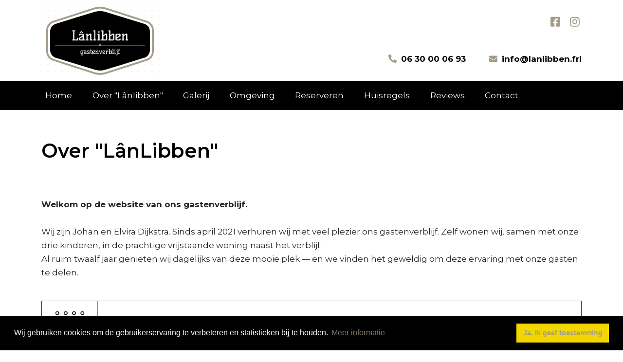

--- FILE ---
content_type: text/html; charset=UTF-8
request_url: https://www.lanlibben.frl/over-lanlibben/
body_size: 4952
content:

<!DOCTYPE HTML>
<html>
<head>
    <meta charset="utf-8">
    <meta http-equiv="x-ua-compatible" content="ie=edge">
    <meta name="viewport" content="width=device-width, initial-scale=1">
    <meta http-equiv="Content-Type" content="text/html; charset=UTF-8" />
    <meta name="description" content="Gastenverblijf Rust Ontspanning Uitzicht Waddenzee Fietsen Waddeneiland Lauwersmeer Keuken Badkamer " />
    <meta name="author" content="Boks Webdesign, info@bokswebdesign.nl" />
    <meta name="keywords" content="" />
    <meta name="robots" content="index, follow" />
    <meta name="HandheldFriendly" content="True" />
    <title>Over "LânLibben" | Gastenverblijf Lânlibben</title>

    <link href="https://fonts.googleapis.com/css?family=Montserrat:300,400,500,600,700,800&display=swap" rel="stylesheet">
    <link href="/Forms/css/bootstrap.min.css" rel='stylesheet' type='text/css' />
    <link href="/Forms/css/controlboks-bootstrap-navbar.css" rel='stylesheet' type='text/css' />
    <link href="/Forms/css/back-to-top.css" rel='stylesheet' type='text/css' />
    <!-- jQuery (necessary JavaScript plugins) -->
    <script src="https://kit.fontawesome.com/49b37c6d48.js" crossorigin="anonymous"></script>
    <script type='text/javascript' src="/Plugin/jquery/jquery.min.js"></script>
    <script type="text/javascript" src="/Forms/js/bootstrap.min.js"></script>
    <!-- Custom Theme files -->
    <link href="/Forms/css/style.css" rel='stylesheet' type='text/css' />
    <!--//theme-style-->

</head>
<body>
  <div class="container">
    <div class="row position-relative py-1">
      <div class="col d-flex flex-column flex-sm-row justify-content-between align-items-center mt-3 mt-sm-0 py-1">
        <a href="/">
          <img class="img-fluid" src="/Forms/img/logo.png?v=1" alt="Gastenverblijf Lânlibben" />
        </a>
        <div class="d-flex flex-column">

          <div class="d-flex flex-wrap justify-content-center justify-content-sm-end mt-4 mt-md-0">
            
    <div class="ml-0 ml-md-3 font-weight-bold">
         <a href='https://www.facebook.com/gastenverblijflanlibben' target='_blank' title='Facebook'>
            <i class="fab fa-facebook-square fa-lg mr-1 text-primary"></i>
        </a>
    </div>







    <div class="ml-4 ml-md-3 font-weight-bold">
        <a href='https://www.instagram.com/gastenverblijflanlibben/' target='_blank' title='Instagram'>
            <i class="fab fa-instagram fa-lg mr-1 text-primary"></i>
        </a>
    </div>








          </div>

          <div class="d-flex flex-wrap justify-content-center justify-content-sm-end mt-3 mt-md-5 font-weight-bold">
            <div class="ml-0 ml-md-5">
              <i class="fas fa-phone-alt mr-1 text-primary"></i>
              <span class=""><a class="text-secondary" href="tel:
    06 30 00 06 93



    



">
    06 30 00 06 93



    



</a></span>
            </div>
            <div class="ml-4 ml-md-5 link-secondary-wrapper">
              <i class="fas fa-envelope mr-1 text-primary"></i>
              
	<a href='mailto:info@lanlibben.frl'>info@lanlibben.frl</a>


            </div>
          </div>

        </div>
      </div>
    </div>
  </div>

  <nav class="navbar navbar-expand-lg sticky-top bg-secondary navbar-dark">
    <div class="container">
      <div class="row">
        <div class="col-12">
          <button class="navbar-toggler text-white" type="button" data-toggle="collapse" data-target="#navbarNav" aria-controls="navbarNav" aria-expanded="false" aria-label="Toggle navigation">
            <i class="fas fa-bars mr-2"></i>Menu
          </button>
          <div class="collapse navbar-collapse" id="navbarNav">
            <ul class="navbar-nav">
              
    <li class="nav-item  ">
        
            
                <a class="nav-link" target="_self" href="/">
            
        

            Home
        </a>

        
    </li>

    <li class="nav-item active ">
        
            
                <a class="nav-link" target="_self" href="/over-lanlibben/">
            
        

            Over "Lânlibben"
        </a>

        
    </li>

    <li class="nav-item  ">
        
            
                <a class="nav-link" target="_self" href="/sfeer-impressie/">
            
        

            Galerij 
        </a>

        
    </li>

    <li class="nav-item  ">
        
            
                <a class="nav-link" target="_self" href="/omgeving/">
            
        

            Omgeving
        </a>

        
    </li>

    <li class="nav-item  ">
        
            
                <a class="nav-link" target="_self" href="/reserveren/">
            
        

            Reserveren
        </a>

        
    </li>

    <li class="nav-item  ">
        
            
                <a class="nav-link" target="_self" href="/onze-huisregels/">
            
        

            Huisregels
        </a>

        
    </li>

    <li class="nav-item  ">
        
            
                <a class="nav-link" target="_self" href="/reviews/">
            
        

            Reviews
        </a>

        
    </li>

    <li class="nav-item  ">
        
            
                <a class="nav-link" target="_self" href="/contactformulier/">
            
        

            Contact
        </a>

        
    </li>


            </ul>
          </div>
        </div>
      </div>
    </div>
  </nav>

  <div class="main">
    <div class="container">
      <div class="row mt-3">
        <div class="col my-5">
          <h1 class="text-secondary mb-3">
            Over "LânLibben"
          </h1>
          <h3 class="h5 text-tertiary mb-3 mt-5">
            
          </h3>
          <div class="mx-auto">
            <p><br /><strong>Welkom op de website van ons gastenverblijf.</strong><br /><br />
Wij zijn Johan en Elvira Dijkstra. Sinds april 2021 verhuren wij met veel plezier ons gastenverblijf. Zelf wonen wij, samen met onze drie kinderen, in de prachtige vrijstaande woning naast het verblijf.<br />
Al ruim twaalf jaar genieten wij dagelijks van deze mooie plek — en we vinden het geweldig om deze ervaring met onze gasten te delen.<br />
 </p>

<table align="left" border="1" cellpadding="5" cellspacing="1" style="width:100%;"><tbody><tr><td style="width:115px;text-align:center;"><img alt="" src="/Images/Userfiles/files/1.png" style="width:75px;height:75px;" /></td>
			<td>Geschikt voor 4 volwassenen óf een gezin bestaande uit twee volwassenen en drie kinderen.</td>
		</tr><tr><td style="text-align:center;"><img alt="" src="/Images/Userfiles/files/4.png" style="width:75px;height:75px;" /></td>
			<td>Keuken, koffiezetapparaat (dolce gusto), cooker, combi-magnetron en koel-vrieskast</td>
		</tr><tr><td style="text-align:center;"><img alt="" src="/Images/Userfiles/files/5.png" style="width:75px;height:75px;" /></td>
			<td>Douche/ wastafel (föhn) op eerste verdieping</td>
		</tr><tr><td style="text-align:center;"><img alt="" src="/Images/Userfiles/files/7.png" style="width:75px;height:75px;" /></td>
			<td>Toilet op begane grond </td>
		</tr><tr><td style="text-align:center;"><img alt="" src="/Images/Userfiles/files/6.png" style="width:75px;height:75px;" /></td>
			<td>1x Twee persoonsbed, 2x eenpersoonsbed (extra matras aanwezig)</td>
		</tr><tr><td style="text-align:center;"><img alt="" src="/Images/Userfiles/files/9.png" style="width:75px;height:75px;" /></td>
			<td>Campingbedje en kinderstoel aanwezig </td>
		</tr><tr><td style="text-align:center;"><img alt="" src="/Images/Userfiles/files/8.png" style="width:75px;height:75px;" /></td>
			<td>Wasmachine en droogrek aanwezig </td>
		</tr><tr><td style="text-align:center;"><img alt="" src="/Images/Userfiles/files/12.png" style="width:75px;height:75px;" /></td>
			<td>Deur opent zich via een smart-lock. Code wordt via de mail verstuurd. </td>
		</tr><tr><td style="text-align:center;"><img alt="" src="/Images/Userfiles/files/13.png" style="width:75px;height:75px;" /></td>
			<td>Op korte afstand van ons gastenverblijf kunt u eenvoudig fietsen huren bij De Buorren Twa in Paesens. Een ideaal startpunt om het weidse landschap, de Waddenzeekust en de vele fietsroutes in de omgeving op uw eigen tempo te verkennen.</td>
		</tr><tr><td style="text-align:center;"><img alt="" src="/Images/Userfiles/files/11.png" style="width:75px;height:75px;" /></td>
			<td>Huisdieren zijn <strong>niet</strong> toegestaan </td>
		</tr><tr><td style="text-align:center;"><img alt="" src="/Images/Userfiles/files/10.png" style="width:75px;height:75px;" /></td>
			<td>Rookvrij</td>
		</tr></tbody></table><p style="clear:both;"><br /><br /><strong>Ons gastenverblijf</strong> is geschikt voor <strong>4 volwassenen</strong> óf voor een gezin met maximaal drie kinderen. U logeert op ons erf, maar beschikt over een eigen parkeerplaats en privé-ingang. In de praktijk hoeft u ons niet te zien als u dat prettig vindt, maar natuurlijk is contact altijd mogelijk.<br />
De begane grond biedt een <strong>ruime woonkamer </strong>en een<strong> volledig ingerichte keuken</strong>, voorzien van alle gemakken. Ook vindt u hier het <strong>toilet</strong>.<br />
Op de eerste verdieping bevinden zich<strong> drie slaapkamers</strong>: één met een tweepersoonsbed en twee met eenpersoonsbedden. Op deze verdieping is eveneens een ruime <strong>douche</strong> met föhn aanwezig (handdoeken kunnen tegen betaling worden bijgeboekt). Daarnaast staat er een <strong>wasmachine</strong> en is er een droogrek beschikbaar.<br /><br /><strong>Voor de liefhebber</strong>: in de kelder vindt u een echte bruine kroeg! Deze gezellige ruimte is verwarmd en voorzien van een ruime bar, een grote HD-tv, een koelkast en diverse spelletjes.<br /><br /><strong>Buiten</strong> heeft u de keuze uit twee terrassen: één op het noordoosten en één op het westen. Zo is er altijd een plek om heerlijk buiten te zitten. Het ene terras heeft een picknickbank; op het andere staan stoelen met een tafel. Op aanvraag stellen we graag een <strong>BBQ </strong>voor u beschikbaar.<br />
Voor kinderen is er een <strong>schommel,</strong> en de speeltuin ligt bovendien vlakbij. Kortom: heerlijk genieten — met of zonder kinderen!<br /><br /><strong>Let op: </strong>roken en huisdieren zijn in de accommodatie niet toegestaan.<br /><br />
We hopen dat u volop zult genieten van het verblijf, de omgeving én het landleven.<br />
Aarzel vooral niet om <strong>contact met ons op te nemen.</strong></p>

          </div>
        </div>
      </div>
    </div>
  </div>

  <div class="contact bg-slightly-darker-than-light py-5">
    <div class="container">
      <div class="row">
        <div class="col-12 col-lg-7">
          <script src="https://www.google.com/recaptcha/api.js"></script>

<form class="contact-input" method="post" action="/contactformulier/versturen/" accept-charset="utf-8">
<input type='hidden' name='CSRFName' value='CSRFGuard_541577045' />
<input type='hidden' name='CSRFToken' value='ef1e5277e801a211facaa059be58769b9929832729cad354c7f312a76d2d0187a14f9f3c6c3f715cfeb0de6c365ecd5e75eddb70131ac283aee7e5994c4b1f7f' />
    <!--Form Group-->
    <div class="form-group mb-1">
        <label class="small text-secondary mb-0" for="Naam">Naam</label>
        <input class="form-control form-control-sm bg-light border-secondary border-top-0 border-right-0 border-left-0 rounded-0" type="text" name="Naam" id="Naam" required>
    </div>

    <!--Form Group-->
    <div class="form-group mb-1">
        <label class="small text-secondary mb-0" for="Telefoon">Telefoonnummer</label>
        <input class="form-control form-control-sm bg-light border-secondary border-top-0 border-right-0 border-left-0 rounded-0" type="text" name="Telefoon" required>
    </div>

    <!--Form Group-->
    <div class="form-group mb-1">
        <label class="small text-secondary mb-0" for="Email">E-mailadres</label>
        <input class="form-control form-control-sm bg-light border-secondary border-top-0 border-right-0 border-left-0 rounded-0" type="email" name="Email" required>
    </div>

    <!--Form Group-->
    <div class="form-group mb-1">
        <label class="small text-secondary mb-0" for="Bericht">Plaats hier uw bericht.</label>
        <textarea class="form-control form-control-sm bg-light border-secondary border-top-0 border-right-0 border-left-0 rounded-0" name="Bericht" required rows="4"></textarea>
    </div>

    
        <div class="g-recaptcha" data-sitekey="6LdaUwcaAAAAAJGaUtah6a4Sl7g4qh_MFGzQm9zD"></div>
    

    <!--Form Group-->
    <div class="form-group">
        <button type="submit" class="btn btn-secondary px-5 mt-3">Verzenden</button>
    </div>
</form>

<script type="text/javascript">
    $(function(){
        if(window.screen.availWidth < 1024){
            $('.appointment-section').remove();
        } else {
            
                var script = document.createElement('script');
                script.src = "https://www.google.com/recaptcha/api.js";
            ///
        }
    });
</script>

        </div>
        <div class="col col-lg-5">
          <div class="bg-secondary p-5 font-weight-bold">
            <h6 class="text-white mb-4 text-uppercase">
              Wilt u weten of er nog plek is?
            </h6>
            <p class="lead text-white">
              Bekijk de beschikbaarheid onder de knop 'reserveren'
            </p>
            <h6 class="text-primary mb-4 mt-5">
              Meer info? Stuur een bericht
            </h6>
            <h4 class="h3 text-white">
              
    06 30 00 06 93



    




            </h4>
          </div>
        </div>
      </div>
    </div>
  </div>

  <a href="#" id="back-to-top" title="Back to top">
    <i class="fas fa-chevron-up small text-muted"></i>
  </a>

  <!-- FOOTER -->
  <div class="footer bg-secondary pb-3">
    <div class="container">
      <div class="row mb-4">
        <div class="col-md-5 mt-5">
          <h3 class="h3 text-primary">Gastenverblijf Lânlibben</h3>
          <p class="text-white mb-0">
            
	<strong>Gastenverblijf Lânlibben</strong><br>


	Doarpsstrjitte 52<br>


	9134 NP  Lioessens<br>

          </p>
          <p class="text-white link-white-wrapper mb-0">
            E 
	<a href='mailto:info@lanlibben.frl'>info@lanlibben.frl</a>


          </p>
          <p class="text-white mb-0">
            T 
    06 30 00 06 93



    




          </p>
        </div>
        <div class="col-md-7 mt-5 text-white">
          Op vakantie in het uiterste noorden van de provincie Friesland? Samen genieten met uw gezin of vrienden?<br />
Wees welkom en ervaar de rust en de ruimte in ons prachtige gastenverblijf “Lânlibben”.
        </div>
      </div>
      <div class="row mt-5">
        <div class="col-12">
          <p class="small text-center text-primary mb-0">
            Gastenverblijf Lânlibben &copy; <script type="text/javascript">document.write(new Date().getFullYear())</script>
            |
            Ontwerp en realisatie <a href="https://www.bokswebdesign.nl/" class="text-primary" target="blank"> Boks Webdesign</a>
          </p>
        </div>
      </div>
    </div>
  </div>

  <link rel="stylesheet" type="text/css" href="//cdnjs.cloudflare.com/ajax/libs/cookieconsent2/3.1.0/cookieconsent.min.css" />
<script src="//cdnjs.cloudflare.com/ajax/libs/cookieconsent2/3.1.0/cookieconsent.min.js"></script>
<script>
window.addEventListener("load", function(){
window.cookieconsent.initialise({
  "palette": {
    "popup": {
      "background": "#000"
    },
    "button": {
      "background": "#f1d600"
    }
  },
  "content": {
    "message": "Wij gebruiken cookies om de gebruikerservaring te verbeteren en statistieken bij te houden.",
    "dismiss": "Ja, ik geef toestemming",
    
      "link": "Meer informatie",
      "href": "/privacy-verklaring/",
    
    target: '_parent',
  }
})});
</script>


  <script type="text/javascript" src="/Forms/js/bootstrap-accordion-fixer.js"></script>
  <script type="text/javascript" src="/Forms/js/back-to-top.js"></script>
  <script type="text/javascript" src="/Forms/js/bootstrap.min.js"></script>
  <script type="text/javascript" src="/Forms/js/controlboks-bootstrap-navbar.js"></script>
	  
	  <!-- Global site tag (gtag.js) - Google Analytics -->
<script async src="https://www.googletagmanager.com/gtag/js?id=G-YWHJ07ZFPK"></script>
<script>
  window.dataLayer = window.dataLayer || [];
  function gtag(){dataLayer.push(arguments);}
  gtag('js', new Date());

  gtag('config', 'G-YWHJ07ZFPK');
</script>
	  
	  
  </body>
  </html>


--- FILE ---
content_type: text/html; charset=utf-8
request_url: https://www.google.com/recaptcha/api2/anchor?ar=1&k=6LdaUwcaAAAAAJGaUtah6a4Sl7g4qh_MFGzQm9zD&co=aHR0cHM6Ly93d3cubGFubGliYmVuLmZybDo0NDM.&hl=en&v=N67nZn4AqZkNcbeMu4prBgzg&size=normal&anchor-ms=20000&execute-ms=30000&cb=a5dtpryxi95y
body_size: 49355
content:
<!DOCTYPE HTML><html dir="ltr" lang="en"><head><meta http-equiv="Content-Type" content="text/html; charset=UTF-8">
<meta http-equiv="X-UA-Compatible" content="IE=edge">
<title>reCAPTCHA</title>
<style type="text/css">
/* cyrillic-ext */
@font-face {
  font-family: 'Roboto';
  font-style: normal;
  font-weight: 400;
  font-stretch: 100%;
  src: url(//fonts.gstatic.com/s/roboto/v48/KFO7CnqEu92Fr1ME7kSn66aGLdTylUAMa3GUBHMdazTgWw.woff2) format('woff2');
  unicode-range: U+0460-052F, U+1C80-1C8A, U+20B4, U+2DE0-2DFF, U+A640-A69F, U+FE2E-FE2F;
}
/* cyrillic */
@font-face {
  font-family: 'Roboto';
  font-style: normal;
  font-weight: 400;
  font-stretch: 100%;
  src: url(//fonts.gstatic.com/s/roboto/v48/KFO7CnqEu92Fr1ME7kSn66aGLdTylUAMa3iUBHMdazTgWw.woff2) format('woff2');
  unicode-range: U+0301, U+0400-045F, U+0490-0491, U+04B0-04B1, U+2116;
}
/* greek-ext */
@font-face {
  font-family: 'Roboto';
  font-style: normal;
  font-weight: 400;
  font-stretch: 100%;
  src: url(//fonts.gstatic.com/s/roboto/v48/KFO7CnqEu92Fr1ME7kSn66aGLdTylUAMa3CUBHMdazTgWw.woff2) format('woff2');
  unicode-range: U+1F00-1FFF;
}
/* greek */
@font-face {
  font-family: 'Roboto';
  font-style: normal;
  font-weight: 400;
  font-stretch: 100%;
  src: url(//fonts.gstatic.com/s/roboto/v48/KFO7CnqEu92Fr1ME7kSn66aGLdTylUAMa3-UBHMdazTgWw.woff2) format('woff2');
  unicode-range: U+0370-0377, U+037A-037F, U+0384-038A, U+038C, U+038E-03A1, U+03A3-03FF;
}
/* math */
@font-face {
  font-family: 'Roboto';
  font-style: normal;
  font-weight: 400;
  font-stretch: 100%;
  src: url(//fonts.gstatic.com/s/roboto/v48/KFO7CnqEu92Fr1ME7kSn66aGLdTylUAMawCUBHMdazTgWw.woff2) format('woff2');
  unicode-range: U+0302-0303, U+0305, U+0307-0308, U+0310, U+0312, U+0315, U+031A, U+0326-0327, U+032C, U+032F-0330, U+0332-0333, U+0338, U+033A, U+0346, U+034D, U+0391-03A1, U+03A3-03A9, U+03B1-03C9, U+03D1, U+03D5-03D6, U+03F0-03F1, U+03F4-03F5, U+2016-2017, U+2034-2038, U+203C, U+2040, U+2043, U+2047, U+2050, U+2057, U+205F, U+2070-2071, U+2074-208E, U+2090-209C, U+20D0-20DC, U+20E1, U+20E5-20EF, U+2100-2112, U+2114-2115, U+2117-2121, U+2123-214F, U+2190, U+2192, U+2194-21AE, U+21B0-21E5, U+21F1-21F2, U+21F4-2211, U+2213-2214, U+2216-22FF, U+2308-230B, U+2310, U+2319, U+231C-2321, U+2336-237A, U+237C, U+2395, U+239B-23B7, U+23D0, U+23DC-23E1, U+2474-2475, U+25AF, U+25B3, U+25B7, U+25BD, U+25C1, U+25CA, U+25CC, U+25FB, U+266D-266F, U+27C0-27FF, U+2900-2AFF, U+2B0E-2B11, U+2B30-2B4C, U+2BFE, U+3030, U+FF5B, U+FF5D, U+1D400-1D7FF, U+1EE00-1EEFF;
}
/* symbols */
@font-face {
  font-family: 'Roboto';
  font-style: normal;
  font-weight: 400;
  font-stretch: 100%;
  src: url(//fonts.gstatic.com/s/roboto/v48/KFO7CnqEu92Fr1ME7kSn66aGLdTylUAMaxKUBHMdazTgWw.woff2) format('woff2');
  unicode-range: U+0001-000C, U+000E-001F, U+007F-009F, U+20DD-20E0, U+20E2-20E4, U+2150-218F, U+2190, U+2192, U+2194-2199, U+21AF, U+21E6-21F0, U+21F3, U+2218-2219, U+2299, U+22C4-22C6, U+2300-243F, U+2440-244A, U+2460-24FF, U+25A0-27BF, U+2800-28FF, U+2921-2922, U+2981, U+29BF, U+29EB, U+2B00-2BFF, U+4DC0-4DFF, U+FFF9-FFFB, U+10140-1018E, U+10190-1019C, U+101A0, U+101D0-101FD, U+102E0-102FB, U+10E60-10E7E, U+1D2C0-1D2D3, U+1D2E0-1D37F, U+1F000-1F0FF, U+1F100-1F1AD, U+1F1E6-1F1FF, U+1F30D-1F30F, U+1F315, U+1F31C, U+1F31E, U+1F320-1F32C, U+1F336, U+1F378, U+1F37D, U+1F382, U+1F393-1F39F, U+1F3A7-1F3A8, U+1F3AC-1F3AF, U+1F3C2, U+1F3C4-1F3C6, U+1F3CA-1F3CE, U+1F3D4-1F3E0, U+1F3ED, U+1F3F1-1F3F3, U+1F3F5-1F3F7, U+1F408, U+1F415, U+1F41F, U+1F426, U+1F43F, U+1F441-1F442, U+1F444, U+1F446-1F449, U+1F44C-1F44E, U+1F453, U+1F46A, U+1F47D, U+1F4A3, U+1F4B0, U+1F4B3, U+1F4B9, U+1F4BB, U+1F4BF, U+1F4C8-1F4CB, U+1F4D6, U+1F4DA, U+1F4DF, U+1F4E3-1F4E6, U+1F4EA-1F4ED, U+1F4F7, U+1F4F9-1F4FB, U+1F4FD-1F4FE, U+1F503, U+1F507-1F50B, U+1F50D, U+1F512-1F513, U+1F53E-1F54A, U+1F54F-1F5FA, U+1F610, U+1F650-1F67F, U+1F687, U+1F68D, U+1F691, U+1F694, U+1F698, U+1F6AD, U+1F6B2, U+1F6B9-1F6BA, U+1F6BC, U+1F6C6-1F6CF, U+1F6D3-1F6D7, U+1F6E0-1F6EA, U+1F6F0-1F6F3, U+1F6F7-1F6FC, U+1F700-1F7FF, U+1F800-1F80B, U+1F810-1F847, U+1F850-1F859, U+1F860-1F887, U+1F890-1F8AD, U+1F8B0-1F8BB, U+1F8C0-1F8C1, U+1F900-1F90B, U+1F93B, U+1F946, U+1F984, U+1F996, U+1F9E9, U+1FA00-1FA6F, U+1FA70-1FA7C, U+1FA80-1FA89, U+1FA8F-1FAC6, U+1FACE-1FADC, U+1FADF-1FAE9, U+1FAF0-1FAF8, U+1FB00-1FBFF;
}
/* vietnamese */
@font-face {
  font-family: 'Roboto';
  font-style: normal;
  font-weight: 400;
  font-stretch: 100%;
  src: url(//fonts.gstatic.com/s/roboto/v48/KFO7CnqEu92Fr1ME7kSn66aGLdTylUAMa3OUBHMdazTgWw.woff2) format('woff2');
  unicode-range: U+0102-0103, U+0110-0111, U+0128-0129, U+0168-0169, U+01A0-01A1, U+01AF-01B0, U+0300-0301, U+0303-0304, U+0308-0309, U+0323, U+0329, U+1EA0-1EF9, U+20AB;
}
/* latin-ext */
@font-face {
  font-family: 'Roboto';
  font-style: normal;
  font-weight: 400;
  font-stretch: 100%;
  src: url(//fonts.gstatic.com/s/roboto/v48/KFO7CnqEu92Fr1ME7kSn66aGLdTylUAMa3KUBHMdazTgWw.woff2) format('woff2');
  unicode-range: U+0100-02BA, U+02BD-02C5, U+02C7-02CC, U+02CE-02D7, U+02DD-02FF, U+0304, U+0308, U+0329, U+1D00-1DBF, U+1E00-1E9F, U+1EF2-1EFF, U+2020, U+20A0-20AB, U+20AD-20C0, U+2113, U+2C60-2C7F, U+A720-A7FF;
}
/* latin */
@font-face {
  font-family: 'Roboto';
  font-style: normal;
  font-weight: 400;
  font-stretch: 100%;
  src: url(//fonts.gstatic.com/s/roboto/v48/KFO7CnqEu92Fr1ME7kSn66aGLdTylUAMa3yUBHMdazQ.woff2) format('woff2');
  unicode-range: U+0000-00FF, U+0131, U+0152-0153, U+02BB-02BC, U+02C6, U+02DA, U+02DC, U+0304, U+0308, U+0329, U+2000-206F, U+20AC, U+2122, U+2191, U+2193, U+2212, U+2215, U+FEFF, U+FFFD;
}
/* cyrillic-ext */
@font-face {
  font-family: 'Roboto';
  font-style: normal;
  font-weight: 500;
  font-stretch: 100%;
  src: url(//fonts.gstatic.com/s/roboto/v48/KFO7CnqEu92Fr1ME7kSn66aGLdTylUAMa3GUBHMdazTgWw.woff2) format('woff2');
  unicode-range: U+0460-052F, U+1C80-1C8A, U+20B4, U+2DE0-2DFF, U+A640-A69F, U+FE2E-FE2F;
}
/* cyrillic */
@font-face {
  font-family: 'Roboto';
  font-style: normal;
  font-weight: 500;
  font-stretch: 100%;
  src: url(//fonts.gstatic.com/s/roboto/v48/KFO7CnqEu92Fr1ME7kSn66aGLdTylUAMa3iUBHMdazTgWw.woff2) format('woff2');
  unicode-range: U+0301, U+0400-045F, U+0490-0491, U+04B0-04B1, U+2116;
}
/* greek-ext */
@font-face {
  font-family: 'Roboto';
  font-style: normal;
  font-weight: 500;
  font-stretch: 100%;
  src: url(//fonts.gstatic.com/s/roboto/v48/KFO7CnqEu92Fr1ME7kSn66aGLdTylUAMa3CUBHMdazTgWw.woff2) format('woff2');
  unicode-range: U+1F00-1FFF;
}
/* greek */
@font-face {
  font-family: 'Roboto';
  font-style: normal;
  font-weight: 500;
  font-stretch: 100%;
  src: url(//fonts.gstatic.com/s/roboto/v48/KFO7CnqEu92Fr1ME7kSn66aGLdTylUAMa3-UBHMdazTgWw.woff2) format('woff2');
  unicode-range: U+0370-0377, U+037A-037F, U+0384-038A, U+038C, U+038E-03A1, U+03A3-03FF;
}
/* math */
@font-face {
  font-family: 'Roboto';
  font-style: normal;
  font-weight: 500;
  font-stretch: 100%;
  src: url(//fonts.gstatic.com/s/roboto/v48/KFO7CnqEu92Fr1ME7kSn66aGLdTylUAMawCUBHMdazTgWw.woff2) format('woff2');
  unicode-range: U+0302-0303, U+0305, U+0307-0308, U+0310, U+0312, U+0315, U+031A, U+0326-0327, U+032C, U+032F-0330, U+0332-0333, U+0338, U+033A, U+0346, U+034D, U+0391-03A1, U+03A3-03A9, U+03B1-03C9, U+03D1, U+03D5-03D6, U+03F0-03F1, U+03F4-03F5, U+2016-2017, U+2034-2038, U+203C, U+2040, U+2043, U+2047, U+2050, U+2057, U+205F, U+2070-2071, U+2074-208E, U+2090-209C, U+20D0-20DC, U+20E1, U+20E5-20EF, U+2100-2112, U+2114-2115, U+2117-2121, U+2123-214F, U+2190, U+2192, U+2194-21AE, U+21B0-21E5, U+21F1-21F2, U+21F4-2211, U+2213-2214, U+2216-22FF, U+2308-230B, U+2310, U+2319, U+231C-2321, U+2336-237A, U+237C, U+2395, U+239B-23B7, U+23D0, U+23DC-23E1, U+2474-2475, U+25AF, U+25B3, U+25B7, U+25BD, U+25C1, U+25CA, U+25CC, U+25FB, U+266D-266F, U+27C0-27FF, U+2900-2AFF, U+2B0E-2B11, U+2B30-2B4C, U+2BFE, U+3030, U+FF5B, U+FF5D, U+1D400-1D7FF, U+1EE00-1EEFF;
}
/* symbols */
@font-face {
  font-family: 'Roboto';
  font-style: normal;
  font-weight: 500;
  font-stretch: 100%;
  src: url(//fonts.gstatic.com/s/roboto/v48/KFO7CnqEu92Fr1ME7kSn66aGLdTylUAMaxKUBHMdazTgWw.woff2) format('woff2');
  unicode-range: U+0001-000C, U+000E-001F, U+007F-009F, U+20DD-20E0, U+20E2-20E4, U+2150-218F, U+2190, U+2192, U+2194-2199, U+21AF, U+21E6-21F0, U+21F3, U+2218-2219, U+2299, U+22C4-22C6, U+2300-243F, U+2440-244A, U+2460-24FF, U+25A0-27BF, U+2800-28FF, U+2921-2922, U+2981, U+29BF, U+29EB, U+2B00-2BFF, U+4DC0-4DFF, U+FFF9-FFFB, U+10140-1018E, U+10190-1019C, U+101A0, U+101D0-101FD, U+102E0-102FB, U+10E60-10E7E, U+1D2C0-1D2D3, U+1D2E0-1D37F, U+1F000-1F0FF, U+1F100-1F1AD, U+1F1E6-1F1FF, U+1F30D-1F30F, U+1F315, U+1F31C, U+1F31E, U+1F320-1F32C, U+1F336, U+1F378, U+1F37D, U+1F382, U+1F393-1F39F, U+1F3A7-1F3A8, U+1F3AC-1F3AF, U+1F3C2, U+1F3C4-1F3C6, U+1F3CA-1F3CE, U+1F3D4-1F3E0, U+1F3ED, U+1F3F1-1F3F3, U+1F3F5-1F3F7, U+1F408, U+1F415, U+1F41F, U+1F426, U+1F43F, U+1F441-1F442, U+1F444, U+1F446-1F449, U+1F44C-1F44E, U+1F453, U+1F46A, U+1F47D, U+1F4A3, U+1F4B0, U+1F4B3, U+1F4B9, U+1F4BB, U+1F4BF, U+1F4C8-1F4CB, U+1F4D6, U+1F4DA, U+1F4DF, U+1F4E3-1F4E6, U+1F4EA-1F4ED, U+1F4F7, U+1F4F9-1F4FB, U+1F4FD-1F4FE, U+1F503, U+1F507-1F50B, U+1F50D, U+1F512-1F513, U+1F53E-1F54A, U+1F54F-1F5FA, U+1F610, U+1F650-1F67F, U+1F687, U+1F68D, U+1F691, U+1F694, U+1F698, U+1F6AD, U+1F6B2, U+1F6B9-1F6BA, U+1F6BC, U+1F6C6-1F6CF, U+1F6D3-1F6D7, U+1F6E0-1F6EA, U+1F6F0-1F6F3, U+1F6F7-1F6FC, U+1F700-1F7FF, U+1F800-1F80B, U+1F810-1F847, U+1F850-1F859, U+1F860-1F887, U+1F890-1F8AD, U+1F8B0-1F8BB, U+1F8C0-1F8C1, U+1F900-1F90B, U+1F93B, U+1F946, U+1F984, U+1F996, U+1F9E9, U+1FA00-1FA6F, U+1FA70-1FA7C, U+1FA80-1FA89, U+1FA8F-1FAC6, U+1FACE-1FADC, U+1FADF-1FAE9, U+1FAF0-1FAF8, U+1FB00-1FBFF;
}
/* vietnamese */
@font-face {
  font-family: 'Roboto';
  font-style: normal;
  font-weight: 500;
  font-stretch: 100%;
  src: url(//fonts.gstatic.com/s/roboto/v48/KFO7CnqEu92Fr1ME7kSn66aGLdTylUAMa3OUBHMdazTgWw.woff2) format('woff2');
  unicode-range: U+0102-0103, U+0110-0111, U+0128-0129, U+0168-0169, U+01A0-01A1, U+01AF-01B0, U+0300-0301, U+0303-0304, U+0308-0309, U+0323, U+0329, U+1EA0-1EF9, U+20AB;
}
/* latin-ext */
@font-face {
  font-family: 'Roboto';
  font-style: normal;
  font-weight: 500;
  font-stretch: 100%;
  src: url(//fonts.gstatic.com/s/roboto/v48/KFO7CnqEu92Fr1ME7kSn66aGLdTylUAMa3KUBHMdazTgWw.woff2) format('woff2');
  unicode-range: U+0100-02BA, U+02BD-02C5, U+02C7-02CC, U+02CE-02D7, U+02DD-02FF, U+0304, U+0308, U+0329, U+1D00-1DBF, U+1E00-1E9F, U+1EF2-1EFF, U+2020, U+20A0-20AB, U+20AD-20C0, U+2113, U+2C60-2C7F, U+A720-A7FF;
}
/* latin */
@font-face {
  font-family: 'Roboto';
  font-style: normal;
  font-weight: 500;
  font-stretch: 100%;
  src: url(//fonts.gstatic.com/s/roboto/v48/KFO7CnqEu92Fr1ME7kSn66aGLdTylUAMa3yUBHMdazQ.woff2) format('woff2');
  unicode-range: U+0000-00FF, U+0131, U+0152-0153, U+02BB-02BC, U+02C6, U+02DA, U+02DC, U+0304, U+0308, U+0329, U+2000-206F, U+20AC, U+2122, U+2191, U+2193, U+2212, U+2215, U+FEFF, U+FFFD;
}
/* cyrillic-ext */
@font-face {
  font-family: 'Roboto';
  font-style: normal;
  font-weight: 900;
  font-stretch: 100%;
  src: url(//fonts.gstatic.com/s/roboto/v48/KFO7CnqEu92Fr1ME7kSn66aGLdTylUAMa3GUBHMdazTgWw.woff2) format('woff2');
  unicode-range: U+0460-052F, U+1C80-1C8A, U+20B4, U+2DE0-2DFF, U+A640-A69F, U+FE2E-FE2F;
}
/* cyrillic */
@font-face {
  font-family: 'Roboto';
  font-style: normal;
  font-weight: 900;
  font-stretch: 100%;
  src: url(//fonts.gstatic.com/s/roboto/v48/KFO7CnqEu92Fr1ME7kSn66aGLdTylUAMa3iUBHMdazTgWw.woff2) format('woff2');
  unicode-range: U+0301, U+0400-045F, U+0490-0491, U+04B0-04B1, U+2116;
}
/* greek-ext */
@font-face {
  font-family: 'Roboto';
  font-style: normal;
  font-weight: 900;
  font-stretch: 100%;
  src: url(//fonts.gstatic.com/s/roboto/v48/KFO7CnqEu92Fr1ME7kSn66aGLdTylUAMa3CUBHMdazTgWw.woff2) format('woff2');
  unicode-range: U+1F00-1FFF;
}
/* greek */
@font-face {
  font-family: 'Roboto';
  font-style: normal;
  font-weight: 900;
  font-stretch: 100%;
  src: url(//fonts.gstatic.com/s/roboto/v48/KFO7CnqEu92Fr1ME7kSn66aGLdTylUAMa3-UBHMdazTgWw.woff2) format('woff2');
  unicode-range: U+0370-0377, U+037A-037F, U+0384-038A, U+038C, U+038E-03A1, U+03A3-03FF;
}
/* math */
@font-face {
  font-family: 'Roboto';
  font-style: normal;
  font-weight: 900;
  font-stretch: 100%;
  src: url(//fonts.gstatic.com/s/roboto/v48/KFO7CnqEu92Fr1ME7kSn66aGLdTylUAMawCUBHMdazTgWw.woff2) format('woff2');
  unicode-range: U+0302-0303, U+0305, U+0307-0308, U+0310, U+0312, U+0315, U+031A, U+0326-0327, U+032C, U+032F-0330, U+0332-0333, U+0338, U+033A, U+0346, U+034D, U+0391-03A1, U+03A3-03A9, U+03B1-03C9, U+03D1, U+03D5-03D6, U+03F0-03F1, U+03F4-03F5, U+2016-2017, U+2034-2038, U+203C, U+2040, U+2043, U+2047, U+2050, U+2057, U+205F, U+2070-2071, U+2074-208E, U+2090-209C, U+20D0-20DC, U+20E1, U+20E5-20EF, U+2100-2112, U+2114-2115, U+2117-2121, U+2123-214F, U+2190, U+2192, U+2194-21AE, U+21B0-21E5, U+21F1-21F2, U+21F4-2211, U+2213-2214, U+2216-22FF, U+2308-230B, U+2310, U+2319, U+231C-2321, U+2336-237A, U+237C, U+2395, U+239B-23B7, U+23D0, U+23DC-23E1, U+2474-2475, U+25AF, U+25B3, U+25B7, U+25BD, U+25C1, U+25CA, U+25CC, U+25FB, U+266D-266F, U+27C0-27FF, U+2900-2AFF, U+2B0E-2B11, U+2B30-2B4C, U+2BFE, U+3030, U+FF5B, U+FF5D, U+1D400-1D7FF, U+1EE00-1EEFF;
}
/* symbols */
@font-face {
  font-family: 'Roboto';
  font-style: normal;
  font-weight: 900;
  font-stretch: 100%;
  src: url(//fonts.gstatic.com/s/roboto/v48/KFO7CnqEu92Fr1ME7kSn66aGLdTylUAMaxKUBHMdazTgWw.woff2) format('woff2');
  unicode-range: U+0001-000C, U+000E-001F, U+007F-009F, U+20DD-20E0, U+20E2-20E4, U+2150-218F, U+2190, U+2192, U+2194-2199, U+21AF, U+21E6-21F0, U+21F3, U+2218-2219, U+2299, U+22C4-22C6, U+2300-243F, U+2440-244A, U+2460-24FF, U+25A0-27BF, U+2800-28FF, U+2921-2922, U+2981, U+29BF, U+29EB, U+2B00-2BFF, U+4DC0-4DFF, U+FFF9-FFFB, U+10140-1018E, U+10190-1019C, U+101A0, U+101D0-101FD, U+102E0-102FB, U+10E60-10E7E, U+1D2C0-1D2D3, U+1D2E0-1D37F, U+1F000-1F0FF, U+1F100-1F1AD, U+1F1E6-1F1FF, U+1F30D-1F30F, U+1F315, U+1F31C, U+1F31E, U+1F320-1F32C, U+1F336, U+1F378, U+1F37D, U+1F382, U+1F393-1F39F, U+1F3A7-1F3A8, U+1F3AC-1F3AF, U+1F3C2, U+1F3C4-1F3C6, U+1F3CA-1F3CE, U+1F3D4-1F3E0, U+1F3ED, U+1F3F1-1F3F3, U+1F3F5-1F3F7, U+1F408, U+1F415, U+1F41F, U+1F426, U+1F43F, U+1F441-1F442, U+1F444, U+1F446-1F449, U+1F44C-1F44E, U+1F453, U+1F46A, U+1F47D, U+1F4A3, U+1F4B0, U+1F4B3, U+1F4B9, U+1F4BB, U+1F4BF, U+1F4C8-1F4CB, U+1F4D6, U+1F4DA, U+1F4DF, U+1F4E3-1F4E6, U+1F4EA-1F4ED, U+1F4F7, U+1F4F9-1F4FB, U+1F4FD-1F4FE, U+1F503, U+1F507-1F50B, U+1F50D, U+1F512-1F513, U+1F53E-1F54A, U+1F54F-1F5FA, U+1F610, U+1F650-1F67F, U+1F687, U+1F68D, U+1F691, U+1F694, U+1F698, U+1F6AD, U+1F6B2, U+1F6B9-1F6BA, U+1F6BC, U+1F6C6-1F6CF, U+1F6D3-1F6D7, U+1F6E0-1F6EA, U+1F6F0-1F6F3, U+1F6F7-1F6FC, U+1F700-1F7FF, U+1F800-1F80B, U+1F810-1F847, U+1F850-1F859, U+1F860-1F887, U+1F890-1F8AD, U+1F8B0-1F8BB, U+1F8C0-1F8C1, U+1F900-1F90B, U+1F93B, U+1F946, U+1F984, U+1F996, U+1F9E9, U+1FA00-1FA6F, U+1FA70-1FA7C, U+1FA80-1FA89, U+1FA8F-1FAC6, U+1FACE-1FADC, U+1FADF-1FAE9, U+1FAF0-1FAF8, U+1FB00-1FBFF;
}
/* vietnamese */
@font-face {
  font-family: 'Roboto';
  font-style: normal;
  font-weight: 900;
  font-stretch: 100%;
  src: url(//fonts.gstatic.com/s/roboto/v48/KFO7CnqEu92Fr1ME7kSn66aGLdTylUAMa3OUBHMdazTgWw.woff2) format('woff2');
  unicode-range: U+0102-0103, U+0110-0111, U+0128-0129, U+0168-0169, U+01A0-01A1, U+01AF-01B0, U+0300-0301, U+0303-0304, U+0308-0309, U+0323, U+0329, U+1EA0-1EF9, U+20AB;
}
/* latin-ext */
@font-face {
  font-family: 'Roboto';
  font-style: normal;
  font-weight: 900;
  font-stretch: 100%;
  src: url(//fonts.gstatic.com/s/roboto/v48/KFO7CnqEu92Fr1ME7kSn66aGLdTylUAMa3KUBHMdazTgWw.woff2) format('woff2');
  unicode-range: U+0100-02BA, U+02BD-02C5, U+02C7-02CC, U+02CE-02D7, U+02DD-02FF, U+0304, U+0308, U+0329, U+1D00-1DBF, U+1E00-1E9F, U+1EF2-1EFF, U+2020, U+20A0-20AB, U+20AD-20C0, U+2113, U+2C60-2C7F, U+A720-A7FF;
}
/* latin */
@font-face {
  font-family: 'Roboto';
  font-style: normal;
  font-weight: 900;
  font-stretch: 100%;
  src: url(//fonts.gstatic.com/s/roboto/v48/KFO7CnqEu92Fr1ME7kSn66aGLdTylUAMa3yUBHMdazQ.woff2) format('woff2');
  unicode-range: U+0000-00FF, U+0131, U+0152-0153, U+02BB-02BC, U+02C6, U+02DA, U+02DC, U+0304, U+0308, U+0329, U+2000-206F, U+20AC, U+2122, U+2191, U+2193, U+2212, U+2215, U+FEFF, U+FFFD;
}

</style>
<link rel="stylesheet" type="text/css" href="https://www.gstatic.com/recaptcha/releases/N67nZn4AqZkNcbeMu4prBgzg/styles__ltr.css">
<script nonce="c6GEw9rRkdWkmYJUxMOsOw" type="text/javascript">window['__recaptcha_api'] = 'https://www.google.com/recaptcha/api2/';</script>
<script type="text/javascript" src="https://www.gstatic.com/recaptcha/releases/N67nZn4AqZkNcbeMu4prBgzg/recaptcha__en.js" nonce="c6GEw9rRkdWkmYJUxMOsOw">
      
    </script></head>
<body><div id="rc-anchor-alert" class="rc-anchor-alert"></div>
<input type="hidden" id="recaptcha-token" value="[base64]">
<script type="text/javascript" nonce="c6GEw9rRkdWkmYJUxMOsOw">
      recaptcha.anchor.Main.init("[\x22ainput\x22,[\x22bgdata\x22,\x22\x22,\[base64]/[base64]/[base64]/ZyhXLGgpOnEoW04sMjEsbF0sVywwKSxoKSxmYWxzZSxmYWxzZSl9Y2F0Y2goayl7RygzNTgsVyk/[base64]/[base64]/[base64]/[base64]/[base64]/[base64]/[base64]/bmV3IEJbT10oRFswXSk6dz09Mj9uZXcgQltPXShEWzBdLERbMV0pOnc9PTM/bmV3IEJbT10oRFswXSxEWzFdLERbMl0pOnc9PTQ/[base64]/[base64]/[base64]/[base64]/[base64]\\u003d\x22,\[base64]\\u003d\\u003d\x22,\x22V8Ouwp3CrFZ1a8K1wqfCuMOnT8OrfcOBfVvDucK8wqQQw4RHwqxHacO0w59tw6PCvcKSK8KdL0rCgcKKwozDi8KTbcOZCcO9w44LwpIrTFg5wrXDocOBwpDCvCfDmMOvw7Fow5nDvl7CuAZ/BcObwrXDmB17M2PCv0wpFsK/IMK6CcKrF0rDtClQwrHCrcOeBFbCr2YNYMOhG8KZwr8Ta1fDoANzwr/CnTp+wrXDkBwTU8KhRMOBNGPCucO+wrbDtyzDlnM3C8OUw43DgcO9NAzClMKeEcOfw7AuQUzDg3sIw57DsX0Bw7Z3wqVmwrHCqcK3wqrCiRAwwrLDtTsHKMK/PAMZT8OhCXdlwp8Qw6M4MTvDsmPClcOgw5dVw6nDnMOtw7BGw6FLw5hGwrXCksO8cMOsFylaHy7ChcKXwr8JwovDjMKLwooCThFsZ1U0w7pnSMOWw406fsKTVjlEwojCkcOmw4XDrn5rwrgDwqTCoQ7DvDVfNMKqw5DDqsKcwrxJIB3Dug/DnsKFwpROwqQlw6Vjwr8iwpsheBDCtQNbZjcAGsKKTEjDqMO3KW3Ci3MbA2Ryw446wqDCoiEiwrIUETbCnzVhw5bDqTVmw5HDh1HDjw48PsOnw6zDlmU/woPDnm9Nw7J/[base64]/Mx03ExplaMOvFUbCgsKpw6pdwrfDvw56w4giwrcTwpNcfHJPHXspIcOfRhPCsErDn8OeVX9LwrPDmcOKw7UFwrjDoU8bQTE3w7/Cn8KiBMOkPsK0w4J5Q0fCng3Clld3wqx6D8KYw47DvsK6EcKnSkvDo8OOScOpHsKBFWjCocOvw6jChRbDqQVtwqIoasKOwoAAw6HCqcOTCRDCu8OwwoEBFDZEw6EBTA1Aw7hPdcOXwrHDocOsa30fCg7Du8KAw5nDhGTCicOeWsKeAn/DvMKGM1DCuCxMJSVXVcKTwr/DscK/wq7Dsj4mMcKnB3rCiWEuwrFzwrXCtcK6FAVLOsKLbsOPTQnDqQrDo8OoK3dIe1E/wprDikzDtlLCshjDscOtIMKtOsKWworCr8ORKD9mwpzCkcOPGR1sw7vDjsOdwpfDq8OibsK7U1Rdw48VwqcFwqHDh8OfwrslGXjCscKcw792QyhuwrQOEMKOWSDChVp1f0Nsw4RAeMOnGMK5w7kOw7ZxK8KucAZTwrxEwp7DnMKIUEFuw4/Cv8KdwqjDlMOPDW/DikgHw6DCgTIoX8ORK0gXdk3DqzfCiV90w4wcJHBVwphLV8OBCzNPw6PDvRfDpsKqw5lGwqLDlsOywoTCrgMZPcKWwo3CrcK5UsKEWi3CoTXDkUvDlMOAbsKaw6c+wpTDvxwiwqhdwpLCn1Atw7TDlWnDm8O+woLDhsKQAMKvalBww7/DoRgzKMKuwrwiwotzw4F4GhUBf8KTw7taMh5Ow7pgw7bDqEhiYsOiczkbOivDgX3DujdvwoBJw77DgMOacMKtck9yTMO6MsK/wrAowrJhMEXDgBpTF8KBYkvCqx7CvsOhwp00TMK0FsOawokWwrpyw4TDiRt9w7IEwoF5V8OUKXg0w6vCgcKMNyDDvcOLw6JAwp5owq40XX/DkVnDjX3DuTU+aVsnCsKFDsK5w4I3ACjDuMKaw6jCgMK0NGrDkjHClsOeOcO5BCLCv8Ozw6s4w68mwoPDtmoUwo/CshPCpMK3wp5tADxow7QpwqXDtMOOegvDijLCr8KBQsOvSXd6woPDpyPCoyoaHMOUw75PYsOQI0hqwqE3e8KgXsOqe8O/KXQ/wp4GwqXDtMK8wpDCn8O6w75KwrbCssKJT8OZOsOBIyPDoUXDhkHCp1AJwovDlcO2w6EEwrTDtcObIcKTwptWwpXDjcK5w7PDuMOZwpHDmkfDjTLDnyUZLMODAcKHUTFgw5ZhwoZRw7zDl8OGPz/DuwhBB8ORKwHDiQU/BcOdw5vCm8Omwp3Dj8OwDV/DrMKCw4EawpDDtF7DqDk0wrPDiUIHwqnChMO/bMKQwprDmcKhDDU2wqDCh0AcNcOewo5SHMOEw5cHAX93e8OMU8KraTTDugJuwr5Rw57DmcKMwo0YbcOQw5/CkcOKwp7DoWvCu3VRwpTCiMK4w43DnMO+aMOjwoQDKGpOb8Oyw4vCoD4lZA/CgMOUei4ZwrHDjQ1mwoBaTsKbNcKuTsOkYy5UGMOBw6DCllwdw5c2CMKNwpc/[base64]/[base64]/Cj8KUKVPClcOsw4cKw5Mnw4MtL8OGa8KVw7otw5XCinrDi8Kowo7Ck8OkFDBGw5cPRsOeUcKSX8KnacOnfy/ClBwYwrXDjcOGwqjClxVNYcKCe0wbWcOnw6BQw5hWNUbDsygDw6Jpw6fDhcKLwrMmPMOTwq3Cq8OBNn/Ck8KKw6wxwpt8w6wdNMKqw5RnwoZSVzDDrS3DqMKew4U7wpsYwpnCgMK9BcKaUAHDocOlGMOuE2/ClcKlUjPDuExtORzDvF3DulYGYcOmGcKlwqXDr8K6YcKXw7o0w60YYWMVwq0Rw5LCtsONVsOfw5xpwo4IYcOAwrfCg8OGwo8gK8Ktw59+wpPCnULChcO3w4LCg8KYw4dWFMKzWMKTwrDDnxvCiMKSwp4/LlUjclLDqMKscVhtDMK4QnXCu8OIwqXDqTcYw5XDnXrDkETCsjVgAsKtw7TCkFp1wo3CjRZkwr7CpnrCmMKoL3l/wqbCuMKTw5/DtF/CscKlNsODZiYnOjdCacOiwqLDgmlGWQXDlsO8wpnDisKOR8Kcw6BwajvDssO+fS0WwpzCmcOiw5lfw6MHw4/CqMOmVUMzesOMXMODw5vCucOxccOWw5U8FcKswoLClA5Ib8K1Q8KzB8K+BsKpLgzDgcOKZldMZBhGwp1jNjwICsK+wo8QeDFMw68ow6PCgyzDt0tKwqc/[base64]/[base64]/DtB1SF1gUNcO4JHMsw5jCn0LDksOlw53CrMKCURUrw41jw6FAW1Qgw4XDuxzCt8KCGUnCthPCiU7CmcKTBlAEFFAzwqDCnMOoa8Okwo/CssK7LsKqe8KaRR3CgcKTP0bCpcOrOAYzw5YzSyQUw6wGwoUAOcKswowyw4rDicONwqY9TWjCskswNWjDnQbDhsKzw6vCgMOEBMOow6nDs0p2woFUScK0wpRSPW/DpcKtesKuw6oSw4d+BlAhNsKlw57DvsOkNcKhAsORwp/CvSQswrHCj8KECsOOGhLDnHNQwpfDuMK4w7bDrMKjw6F5F8O6w58DG8K+FUU5wqLDry0pQ145EBDDrnHDlgNBVT/[base64]/[base64]/CmTnDssORBlZmRncowqbDisOIw5jClcOBw60lcl12dU1VwpvCkXLCtVzCrsKmwojDg8Knb17DpEfCoMOww4XDjcKywr8lNj/CkDQoFDjCkcOUGGXCvlnCgsOewrXDpEo9fz1pw6XCsSbCsz5yHnJVw7HDtjVBWT1kFMOdb8OFBSPDusKyW8Odw4MMSkY/[base64]/e3MmwqN7bsKlInnDnsKZwp5UZBlIwpnConnDhDIKM8OuwrRIwr9rc8K9TsOQw5/DnFUZZCkUcUzDgBrChGXChsKHwq/CmsKLCsK6AE9SwrHDhz4uJcK/w6bCuBIrKGXCsQ98wpB3B8KpGBzDt8OwEcKdMSM+SSYbIMOAVS/Dl8Ocw646VVwiwoLCuGx1wr/DpsO5eD4yRR1RwolCwqDClsOnw43Cj1HDrcO4I8K7wpPCsy/[base64]/GsKqwoQ9wpVBGcK0HMOGRsO2V0RJwrvCt1TDkMKHwpHDq8KNSsKhSHBPIHUdM2pVwoVCB0HClsKrwo4jC0Y3w4w0fXbDsMOHwp/CsHvCm8K6I8O5IcKbwqxGYMOEZyQScFU8VjTDlDfDkcKgIsO5w6vCrMKubA/CocKFRgjDtsOOMnp9McKmRMKiwqjCoBPCncKrw7fDusK9wp7DoUYcIik5w5IZRG3CjsKUw4AmwpQGwpYnw6jDtcKlNHwTwr9twqvCm1jCmMKAbcOXNMKnwqbDicKbMHsrwq1MYXA/X8KBwoTCtxvCisKXwqMmT8KOCAYZw5nDuEHDhwjCqWXDk8KlwrJyc8OKwoTCr8KsY8Kpwr0Dw4bCiXPDtMOMK8KqwrMIwqJESWU1wpvChcO2FlQFwppnw5HCu1hKw6wCNDMvw7wOwoTDk8KMG01uGCDDh8OUwqZKb8KswobDl8OxGMKgZsOcGcKwJzTChMKGwp/[base64]/CtcKywqNpw4vCi8KUFzfClsOSQHw5wqjCjMKZw4wMw48tw4vDuyF6wpjDlldTw4rChsOgO8KxwoMhWMKZwrt0w6Qtw7/DssOyw4coDMK0w6DCuMKHw5BowrDChcO6w5/Dm1nCiTtJNwLDi0pqBigYD8KfYsKGw5Q6woc4w7rCixsiw4k4wo/DiCbCmsKcwpzCrMOMUcOLw5xxw7d7IW06FMO3w4pDw5PDgcO1wpjCsFrDiMKlODQObcKbCBYYUhY1CgTCtBJOw7PCrU5TMcKsNcOLwp/CslLCskkZwokxVMOmCCoswqt/HwbDl8Kaw4pBwrhyV3zDjVYmcMKXw41MHsOzZVfClMKIw53DqDjDt8OawpkCw5MxA8OCNMOMwpfDrsKNb0HCmsKNwpXDlMOEOiTDtmfDpSB3woYTwpbDmsOGUUPDuAnCl8OSdCDCgsOpw5dpAMO9wosDw500RUkbfcONIEbCpMOXw5p4w6/ClcKZw5QkIgjDuG/CuQhcw5AVwogUECokw7NQVHTDvQ4Uw4LDqMKMVQp4wo98w68Gwr7DvFrCpBTCjcO+w5/Ds8KKBQ1MQcKhwpfDpnXCpjIUesOiI8KzwoovHsOZwrHCqcKMwoDCr8OXKAV7eT3DlgTCucKNwpDDllYWw47Dk8OZDU/DncKldcKmZsOgw6HDiz/DqyxMdXrChkMGwpzCjAo8YsKIKcO7ciPCnxzCj0sKF8O/[base64]/CvTXCnsOCw7ZbM14Dwo85KsO9ZcOyw6tVwoA7BcKhw6fCvsOIH8KVwr5yRB3DtXFLOMKaZkHCq34iwq7CsWMLwqd5FMK/X23DuwrDqcOPYlHCjHIcw4dIecKaC8O3UnMjUHzDoHLCuMK5RH7Com3DuHpHAcO3w4kAw6PCp8KUCgY4AygzAsO/w4zDmMKYwpvCrnZ8w6M/[base64]/HcKBw7fDisK6wrrCiXobwrDCg8OpbMOzwo0cKwzCmcOVXSoew5XDgknDpnhxwqJiC2hkT3vDtmbCncKuJBPDksOTwr1VYsKCwoLDvMO7w4DCosKRwqzCh0LChULCvcOEVkPDu8OFU0DDnsKIw7vDtz7Dl8KFQxPCrMKoPMK4wrDDilbDkwZCwqgYF2/CjMKYGMKub8O5UMO/TcO5wpIvRkPChATDhsKfCMKXw7fCiwfCkmt9w6bCksOSwoHCrsKgI3XCoMOrw7lMExjCjcOueFxsTE3Ds8K5dz87QMKsIMK6TcKNw7HCqMOUb8OSfcOIwql+WU/Co8OKwpHCisO/[base64]/DgGwmQsKRw5TCkS/DpcOleGcYw5o5wqcCwrRfO0ANwoUsw5zCjkUAG8OrasKlw5hgbxpkBwzCokA/wrDDvT7DsMKpdBrDqsOyCcO8wo7DqsOhBcOhFMODAiHCv8OnKwtUw6R+V8K2G8KswrfDvjVILUrDqUwjw7FIwrs/SDMxIcKyccKuwq4mw4xzwopeacOUwr44w4xEeMK5M8KZwpoVw5rCn8OuGRAVACnCj8KMwq/DgMOowpXDg8Khwrg8PmTCvsK5TsOvw7fDqScULMO+w5JgMDjClMK4wqnCmyLCpMKQbjPDmwzDtDdtQ8KXNkbDssOKw5MwwqfDj2E5A3MeEcOawrUrfcKkw5klUHvCmsKjbUbDl8OCw7FWw5HCg8Kkw7VJfHIpw6/Cnit0w6NTcywRw7nDvsKFw6HDqsKuwqYvwpfClSgewp/[base64]/DlMKwwqhEw5fCiQJFwq3CjwHDssO6w5/Dk1oZwpUqw75xw6HDnEfDhzLDn0DDs8K0KxLCt8KMwoLDqEAQwpI1OMKIwpJfBMKxVMOVw7rClcOtNnLDnsK8w51xwq5hw4DClTdEf2HDqMOgw67ClD1sVMOAwqfCksKDeh/DnsOtw6F0QcO0wp0rB8Kvw4sWJcKuEzvCkMK2OcOLNQvDqV9Yw7gyYSPDhsK0wrHCksKrwp/Cr8O2PW4hwpLCjMK/wp0MF2PCg8OuPX3Dh8OGFmzDt8OWwocCZsO4MsKSwr0nGkLDrsKcwrDDnWnDj8OBw5LCqHHCqcKywpFyDnt/Eg0xwr3DuMK0Y2nDhFIGesOtwqxiwqIBwqRUWFLDgMKIIFDCq8KJEsOtw7DDlhpTw6PDpldmwrtjwr/DphLDnMOuwqRYG8KiwoXDscOxw7bCrsK4w4B9NxvCuggHbsK0wpTChsKmw7HDqsKBw63ClcK1K8OcSmHCsMO5wq4/[base64]/DpsK7LcONHMOewq7DrVBCwpTChAPDncOkwqHCucK4IcKHOgULw57Cv3VNwrYYwq9UPmNIbSDDjcOBwqtTYyZWw4fChCTDlXrDrTEidGVpKikpwpU3w6vCvMO5w57CocOuecKmw7sTwp8pwoczwpXDlsO/wr7DtMKQMMK3HHhma0EJWcOaw74Yw7UrwowmwqbCqD8jQmFadsK1MMKrS0nCrsOzVltQwp7ClMOywqrCn0/Dm0jChMOqwp3Cl8KYw4xuwrbDn8ONw7HCqwRxFcK1wqjDvcO9woIqf8O/w5bClcOFwoV9DcOiQinCqEkewo/[base64]/BcOqHwLCjcOtfEJVO8OXw47DmynDuMOcIGAjwrTDl2nCucO0w7nDpsKxXTfDlcOpwpzCsnTCtnopw73DlcK1woYUw6s4worCv8Kbw6HDu3jDmsKzwo3CilBawrdlwqEow4bDtcKHccKfw4sIE8ORX8OpUR/CnsKJwosMw7jDlWfCuzcgejbCjF8twrDDgDsXQgXCun/CksOjSMOIwpE+JjLDg8KuEkI3w63ChcKvwoXDp8KhUMOJwrd6Gn3CqcO7bHUSw7TCpHDDlsKkw5TCpz/DkivDjcOyUmdqaMOKw5YvVVHDhcKnw60qJGTDrcKrN8KlXRs2SsKZShABCsK9R8KOFno8V8ONw5LDssKXScKWaw9Yw5rCgidWw7/ChSvCgMKWw7Q+UkTCoMOzacK5OMOyesKpKSJiw5MWw6/DqCLDqMOcTX3CpsKMw5PDqMOrN8O9Cl4nPMKgw5TDgBYjb0Y2wr3DhcOJJcORMVp/[base64]/WcK9wrjDnsOHPsKAwpbDo8OXwoUAS8ONwo0VwoDCrG5bw7Qsw4cQwpM7V1bCuyVkwqwJNcOsMcOjYsKKw7F/IsKCRMO3w7XCjcOBTsK+w6XCrwkBcSDCs1vDrjDCtcK2wqF8woIuwqMBEsKSwqxTw6hCEkvCjcOTwrPCv8OowpbDlMOawpjDgGrChcKIwpVTw61qw4jDvWTClhrCvw41bcO7w6ppw4/DlA/Dk2/[base64]/woUgwqTCqWbDlnl9JMOEekXCgMKlwpsaTAbCpRLCgTAXwr/DmMKyVcOZw4Nkw4LCosK5ElEgH8KSw4XCusK/d8OeaSXDt246bsOew7zCkCdiwqofwr0mexfDjMO+eArDvXhSZMOPw5gARhfCrV/CmcOkw5/Dpg3DrcKfwptgworDviRXXGw7M3hUw70EwrTCoUHDi1nDvwpuwqw/[base64]/I8OlaMKCwpDDncOPUX4LwoHDqMOqHkgQcsKHNhjCqgoiw4nDi3QNScOvwqh8OBTDvSdLw7HDkMKWwo4/wr5bwp3DjMO/wrhqP0rCtyxdwrpyw5LCiMOEbMOzw4DDssKzMT5aw64fKsKLLhTDt2pUfX3CpsK5SGHDkMK5w7DDoGtCwprCg8OQwrYEw6nCisOOw7/CmMKZMMKoUlVCTsOvwqQFGSzCvsOnwo/[base64]/QUjDpMK9CcK1TcOqGSnCssOIw6HDm3dXJ8O/[base64]/CtTbDtgEzdS/CkcO8UcONw6XCssK1HMKGw7HDgsO1w6YQa01mF0EQUykIw7XDq8Oswr3Cq2IASi4iw5PCkAJPDsOrE3U/[base64]/w4QGRMK7CjfCvsOVCxnCnMK+worCiF3CucKjN1J/ScOlw4LDpSgywoXCkcKdC8O/w78BM8OrEzLChsKgwrDCjR/[base64]/MlPCksK/AcOUw7TDnGXCl8OKw5/ClH3CnArDuHjDjDMkwp46woU8X8OmwpALdDZ/wpvDuCTDjsOxRcKzQ1PDocO7wqrCiDwfw7oMJMOjwq4/w5gDc8KhWsO5w4hIClNZZcOPw50YR8OYw5LDucO+EMKwRsKTw5nCkTMiZDwYw7VreXDDogzDmEVVwpTDtWJVY8Ocw5zCjcOawqJhwp/CqVxYDsKhUsKAwq5gw6jDocKZwo7CscK8w4/CusK5a3fCuihhfcK3NlN0Q8O7FsKQw7fDrsODbDXCtlzCjSDCtE5rwrFuwoxAK8OXw6vDnko6Y29sw745HD5Pwo3DmltCw5gcw7FGwpV1G8OESGITwpbDgQPCocOHwrbCjcO5wrtBECHCqEQMw6TCusO3wokKwrQfwpTDln/DgkfCrcOAQ8OlwpxDYRRYPcOib8KoaX1LclEFYsOuBcK8ScOXwoEFAz8tw57CssOcX8ONPMOTwpDCrcKmw4vCk0rDlywBd8OxZ8KDOsK7KsOdAMKJw7U5wrtxwr/Dg8OrexxTZMK7w7LCmnHDg31GPMKtOh8fTG/Do2cVMxzDlgbDjMKRw4rDjX4/wo7Cg2EqR01aCsO3wqQUwpdYw6ACJG/CjmUnwo9bRknCuUbCkw/Ct8ODw7TCl3FdK8K5w5PDgcObHwMhS2EywoAGX8Kjw5/[base64]/[base64]/w41XwpU+w6wswoTDssOlTsKwdsK1wobCgsOFwpFxY8OTIQLCksKJw4vCt8KKwo4rOmjCpXXCusO7FAYBw5rDnsK+EQ3DjAzDpy1rw4nCpcOwbjtPUmIWwooiw4DCgCIGw6Z6TsORwoYaw4EIw6/CmQRRw6pOwrfDng1tOMKkAcO1H2XDh0wEUsOtwptiwpzCiBF6wodwwrA3BcK/w4tQw5TDtsOBw7xlZELCpQrCjMOxZRfCgcOHAgnCisKGwrQeXWEiJCYRw7sIOcKBHmRUC3UZIsKNK8K0w6IEbiLDpUcWw5YDw4sHwrTCv0XCkcOMZ3cGAMKCJVN8K2jDgwhdO8OJwrY2Z8K/MGvCswpwKFDDkMKmw7/DosK6wp3DoyzDm8ONJG3CpcO5w4DDgcKsw5hvCVE3w5RnBMOCwqBBw7htGcKED2nDhMKkw5HDh8Orwq/[base64]/DqMKgw4XCqTVIwrPCpikPOMKHKcKnccKlw4pJwrUgw4khfFjCucKJBnDCjsKYKVBZw57DnzwdJAvChsOLw6wdwp8BKiBwWMOLwrDDtUHDjsONaMKPQMKwQcKkUlrDs8OGw43DmxQnw7LDkcKPwrDDnRJ8wqPDlMKqwrRTw65qw4PDvEk2DmrCtcOzZMO6w6x1w5/[base64]/[base64]/DvMKZwqvClMO8QwvCqnvDhGA1wpvClMKPGsKFAMKdw79/[base64]/wpHDuQ4wwp7Dt01Bw6XDm8KTwrNawrbCrWXChG/DqMK6T8KSC8Oew7U9w6J7woDCoMOCTwJHdjvCtsKiw599w5PCryBtw7x1OMKlwr/DncK4FcKfwqjCicKPw6cOw5pWClBvwqMwDyrCi3zDs8OzR1PCo0TDhxpdKcOVwo/Do3w/wq3ClsK0H24rw5rDoMOrUcKwB3/DvQLClA4swokNYTDCmMOSw4oPX23DqgXDpcOfDkHDicKiKkV7B8OubTxcwpDCh8OpQUNVw6t5c3kkw6sNWC7DmMKdw6I/[base64]/DiivDiwLCmsKKC8OGwoUew6jDiMO1IhvCg0jCr0nCq3LCksOlBcOhWsO7V33DpMKvw63CoMOXXMKIw7DDvsOre8KRH8KxCcKXw5hBZsODAcOow4TDjsKBwrYewqpHwr0gw40Rw7zDpsKsw7rCr8KoZg0vAgNgcmJJwodCw4HDi8Orw5PCrlHCtMO/QjAnwoxlC1I5w6dMRkbDlBjCgwUOwrxUw7VXwplRw6M3wqXDjE1eXMOywqrDmyZlwrfCozbDicK1XcKMw5LDkMK9wp3Dj8Ojw43DshbDkHwhw6nDnW9JFcOAw4Esw5DCqwPCuMK2UMKBwpXDicO0DMKZwpdIOS3DhsOBTgd3B39dAEQtOnvDksOhUSg0w41/w6ooPSRmwobDksOmUEZUN8KQV2JYJjYTW8K6fsOnBsKQNMKawrYEw5ZtwoUPwrsRw5lgRhgRNXd6wrg/[base64]/E8OtwrbDn8OSwqhBw5PCu8K1w6gawpjCpsO4w6B6w5fCt28zwovClMKMwrR4w5ITwqkJLcOncD3DkH7DnsKfwocEwq/DhMO2UhzDoMK9wqjCsUJmNcKCw7FywqzDt8O8d8KwRh7CtzXChCLDoGYpNcOQeE7CusKswo9fwpcbbcOBwqXCpTfDusOdAW3CilUZIMK4dcKWGGPCgh/CsnXDmVl2T8KUwr/DrgxvEWxKZR5/bGRpw5BfWA/[base64]/CrxXDj8OKwp4kUysbwq8KNMKBwq/[base64]/DrCfDusKBfMOFSjVSC8OVYU9Ow74swpo1wpVqw6I2woBRSsOQw7s0wq3DoMKPwrQ+wqDCpHUeVcOgQcOxLMOPw4/[base64]/w495DQTDhWZdw5DCi8Otw4XCkhnDsEvDq8K3wpc+w6oFbj4Tw6zCmhXCgMOqwr5iwpDDpMOtbMOtw6hHwqJOw6fCrGnDuMOaPkPDgsOIw67DmMO/[base64]/CtcOlwr4Cw5bCuFDCkcOJwpLDrDskQsKMw6jDq1VGw4BeV8O5w6Y/O8KgFQktw7UBYsO0ERAfw5cUw6drw7dcbh9MHADDocOMfRrDmy1owrrDgMKPw7HDpmDDl2TCicKxw74qw5jCnjVrBMK/w40Lw7DCrj/[base64]/CqMOjQ8OBwrvCk8Ksw7rDsj3DtcOlMgjCqVjDnUzCniQrF8OywpPCiQbDoiQFfFHDgEEZwpTDksObMQUxw6N4w4w+woLCusKKw5JcwqdxwojCl8KmfsOQYcK2F8KKwpbCm8OzwqVhU8OdXUBXwprCs8KieAZ4PWQ4fmhKwqfCgRd/Nj0odj7DtxDDmiLCpVcuw7HDqx8GwpXClznCpsKdw7xHS1IOHMKAenfCpsKJw5UAOyTDuVRxw6/DosKbd8OLZzTDqQc9w4M4wrUZMMOBYcOLwqHCvMOwwoRgMT1eVnzDqAPDrQvCtMOnwp8JdcK+wojDnVwZG3XDkG7Dh8Kow7/DlxVCw5LDhcOpYcO2c3Z5w4zDk1ANw7wxE8OEwp7Ds3vDo8KYw4BHIMO/w6fCoCjDv3PDvsKuISZnwr5OaHBCWcODwrUmHHnCvMOTwoo+w67DuMKsLE86wrh9wqXDj8KScVN7dsKQJURlwroXwobDo08GO8KLw7tKOG5bI0FDOhsjw6s+U8KBP8OtWCzCmMOJKizDhEPDvcKZa8OWMUAFecOAw4ZIZsODbALDgcOrP8KJw4dbwqYzH3/[base64]/[base64]/[base64]/DvcOmwrF3O1/DkcKHwpvDszJIwoxsJB7Dpjxic8Osw73DgEJsw5V1OnTDhMKjcj1IbGdbw6XCu8Orex3DiAdGwp59w5HCksOFRMKsLsKrw6BawrV4NsKkw6nChcKqUTzCl1PDtEIJwqnCnWBlF8Khe3hUJGlNwobCu8O1GkpUHjPCjcKww4pxw7zChsOFWcO1RsKgw7TCsyh/[base64]/FMKCw7TDoUAAXMOffVfDgyN8RcKtf8O+wrx4TmtzwqcbworCncOGcGPCtsK+GMOgKsOqw7HCrwxVdMKbwroxEF7CjBfCvC/[base64]/CgHAywqrCtUFMa2XDrCrDqlDCu8KEBzrDlMOISh84wqTCicKGwqdndMKow50uw6IowrosCww8acKKwpQLwoTConPDusKQDSLCjx/[base64]/wpc4RyohHnsNw5spwohow5pQZsKoH8OFw6TDiG58DcONw63DhMOhfHdtw6HDp3jDoGXCrR7Cn8KzfAxPFcOpVcOLw6wQw7LCm1jCmcOiw5LCtMO1w5RKX3ZCfMOFQTLCscOqLyI/w6QawqjDo8Ovw47CusO/wrXCujl3w43Cj8KnwrRywr3DmiBYwq3Du8Knw6RPwo5ULcKfBMOuw4XCmEZmbRV+w5TDvsKWwoPCrn3CokzCvQTCh3vCozTDi1dCwpoGRW7Cq8Kkwp/Ck8KOwqA/LHfCq8OHw5fDhVYMAcKMw77DoiYFw60rHEoJw50sBDjCmXUJw6VRJ1Zww57Cq3h3w6tgA8KiKBzDhULDgsO2w4XDncOcfsKrw4tjwo/CocKUwqRIBsOQwqLCnMKbPcOtY1nDtsKVI17DsRVpIcKCw4TCq8KZdsOScMKiwqDDnmPDhz/CtSrCp1jDgMOBPgxTwpY3w63Cv8OheknCvmTClCUuw4fChcKRK8Kqwqwaw6RYwoPClcOUT8OTCUDCmcKrw5HDgl3CrG3DtcOzw65uB8OJclIYacKZO8KdFsKZGGAbNsKwwrM7FH/CqsKHcsOqw5cNwqocdm0jw4BDwrTDqMKwasOVwrsXw63DmMKWwozDk0AjWcK0w7TDhlDDg8Kbw5o0woRuwrbCrcKIw7rCm245w4xPwqUOw53CgD7Dt0RofmNzM8KBwoAJYcOiwq/Cj3/Cv8KZw6pNb8K7XGPDqMO1XTQVExkwwrYnw4ZTSh/DqMKsKxDDlsKuEAUVwrFLVsO9wrvCg3vCng7CoXbDncK6wq3Ci8OdYsKmVlvDq35uw69tbsKgwr4XwqhQEcOKW0HDuMOVM8Oaw6TCu8KfAHE6VMOiwrLDqmsvwpHDkm/DmsO5eMOBSRXDrh3CpinCgMK7dU/CtyZowpZhXR12P8Oxw41fKcK/w5TCr3TCkVPDt8Kww7/DpwZ0w5vDuyJcNsOcwpLDmTDCgnxUw4/CjAEywq/CgMKKYMOCasKIw7DCg0clQSTDvmFpwppoYyXCuhZUwoPCr8K6bks+woFjwpZCwrhQw5o7NcOccMOLwrVcwo0IXGTDvFg/BcONwrbCtyx8w5wqwr3DtMOeHsKDO8O1HF4qw4Qiw4rCrcONfMOdAklwAMOsGjnDrWfDgXzDlcOwb8OUwpwSPcOWw5fCqEYcw6jCp8O7dcO+wo/Cuw/DqkVawqF5w5c+wr5FwoYfw6J4e8KFYMK7w5fDmcO8CMKPMRXDlikWAcKwwonCtMKiwqNGF8KdFMOSw7nDjsO7XVFAwprCiV/DscOPAsOXw5bCvjrCt2xuY8OzKj5zLsOBw7VZw6JHw5HCt8OybRtbw6rDmzLDusK2WAFQw4PCqwTDnMOVwp/Dj3zChEUlCGnCmTMICsOswrnDkgzCtMOUDgnDqQVzHhdtWsKvHUbDocOHwoNgwqMmw6NZG8KlwqPCtcKwwqTDs0nCp0snf8K4EcOlKFXCl8O+dD44QsOJf395ERLDtcOdwq3DgV3DiMKXw4YIw55cwpwGwpB/bEXChsKbHcK/EMOmJsOzRMO2wqV/wpFsXwArU2IWw5zDgGvDoTl/wonCtcKuXHkHOSvDtsKUEzxDMcKmNQLCqsKDKV4MwrhMwoLCp8OdamnCoDLDg8K6worCmcK/HzPChnPDgVjClsOfMEbDixclHxDCkW1OwpTDlsOVAU7DviwlwoDCv8Kaw6LDkMKIWE0TWjdJXsOfwpxRIcKkNVQiw48Hw4bDkSrDjcOUw6okYGJEwohLw4paw4/DqBfCqMKlw4M/wrQkw4PDrXcaGDPDhDvCpW4mGwMCDMKjw79SE8Ofw7zDjMOuJsOewqfDlsOyNUYIGi3DjsKuw40tOEPDuVYyJX0VGMOQUyHCg8K2w60zTD9gSAHDuMKlEcKHBsKVwoXDk8O/X2vDk2nDgDkKw6rDhsO2ImbChwQtS0HDuQkBw6h9EcOJF2fDsQLCosKhanxzPVHCjwosw60cdn8Fwowfwpk5dVTDicO7wqnCm1gmdsKFF8K/UcOheWs8MsKVHcKgwqJ7w6vCjyFMHUzDlCo1dcKsC3MiAwJ+Qm1aHknCiQ3DiDfDsQxfw6UTw5B5GMKICn9uGcKXw4vDlsObw4nCsycrw543GMKoasODQA7DmlZCw5BLLHHCqzDCnMOxw5zCo1ptVw3DnSsfbcOdwqp5FAd+B2NpFWVrHSrCt3DCjMOxOz/Dj1HDh0HCol3DmhXDqGfCuWvDt8KzAcKhBRXDrMOcU2c3FRldSi7CmGM3Tg1Wb8Kzw5fDosOUfcOPYcOuCcKpeCwJUSxzw5bCgMKzNl40wo/Dnx/[base64]/DswnCtsKvesKIVy8eT8K2wrswADbDmj/[base64]/CvlNFGsKiw4trS8KQFhPCkEfDlTxBw6hUdT/DjMKhwp4fwonDrl3DuUlxKQNeKMODZSoYw4pLNMOFwpY+w4d0SR4swpgFw4XDmsONCsObw63CizTDiV0Ccl/DrcKlFzVdw7fCgjnCjMOSwp0OVwHDv8O5KCfCm8KnBHgLd8KvScOQw4VkYA/Dh8OSw77CoijChMKxSsKfcMK8WMOlITINF8OUwprDkwkBwrs6PEfDmzDDuR7CnMOUPlcaw4vClsKfwqjCnsO8w6YIw7YdwpoHw7JBw7gewrbDksKSw7RVwpl5MlLClcK1wqQSwoZvw4BrHsOGBMK5w57CtMOBwrM4IgrDp8OKw5/CgVfDhsKYw4bCqMONwp4uecOWTMK0QcOScMKJwq4eQMORLAV4wp7Dojs2w6FmwqPDm1jDrsOXXMOyOhHDsMKbw4LDllRrwpgeaS09w6BFbMKUPMKdw5dOMF1lwo8aZCXCjUY/dMO/XUpue8Kdw5TCiiZsZcKHWMKBEcO9DhnCtGbDu8Orw5/[base64]/[base64]/CjFbCj30NHsOTHgY2fcO/CsOhE1LCvjAVNlBaNQI2CcKyw4xhw5IEwpnDm8O+OsK8eMO8w5vCnsOqc1XCkMKSw4bDiyYKwrhzw73Cn8OiKsKyLMOEKAROwrdrc8OJOmgFwpzDrRjDrkRUw6lrLj/[base64]/CncKaF8KONVXDt8OBSsOzYcKjTVnDnzDCo8O/R2MoZMKPVMKfwqrDt2rDvXYbwq/DhMOEIMOSw5nChXHDu8Omw4nDicODDcOewqrDnxpnw4xCLcKqw5XDoVJ1RVHDpgdRw5PCocKgdsKwwo3DjcONJsKRw5JKf8OjRMKrOcKTNGItwpd6wrd7wopRwrvDqWtRwpViQX/[base64]/DqsKyw4RjwofDlgXDln3CksKqwpIJV1cyBXjCnMOSwovDkQzClMOmZcKfHy0jRcKHw4BzH8O7w48/QsO7woBSW8OHFsO7w4gUAMKuBsOkwp3CqnF2w40/YGDDpW/CicKFwr3Dom8ZHhTCo8O9w4QBw5fCmsOLw5DDg3vClDsJGVsMAMOYw6BXTcOew4fCjMKsesKnJcKowrc6wo7DvFnCp8KLS3YzJCnDqsKxK8O9wq/DmsK2SFHDqkDDmRlOwqjCqsKvw4czw6XDjk7DtWTDjSp+SGcaPMKQXsKBV8Oow6MWwqQHMyrDtWg0w41HBlXCpMOJw55IYMKDwooYf2tAwphJw7oYSMOKQTnDnGIIfMKUIQY7N8KTwpwwwobDm8KDanPDnTjDnk/CpMOdF1jCn8Oow7bCo2TCrsOHw4PDlC9ywp/[base64]/DgMKUw4LDngoxPsKnw5DCsTBqw4EAwojCk1Jgw75veHh4LsO8wr1Dw7YCw5sNUlcAw6kcwrBibDsXacKywrDDg3NOw5piSBYKXCvDo8Ksw6ZWTsO1EsOYNMO1NMK6wpPCqTUIw5fCgMKMO8KTw7BVVMO9SQJ/D0NAw7prwqVCMcOmKHvDvykjEcOIwqvDv8Kcw7saIQbDr8OxVhBOJ8KgwqLDqsKqw4rDi8OVwojDvsOsw4LCml5NaMK3wog9VwVWwr/Dih/CvsOCwozDpMK4FcOKwobCucKxwqPCvB8gwqESbMONwotYwrMTw4TDjMKiDFvCqUXDgilXwpwBDsOBwojDgcK9fMOlw5vCrcK8w6xTOi/DjMO4wrfDrcOVJX3Dh1k3wqrDoyhmw7vDmG3CnntEZUZTYMOWbh01cnTDj1jDr8OQwqTCg8O9MW/CjhLCtkwyDCLCtsOowqpCw79Zw618w7FYMyjCgl7CjcOFHcKDesKrMGQ3woDCv3kVw4vCnHTCvcOwasOoeFnCjcORwqrDo8Kxw7sMw6nCosOXwrzDslg+wq1OG1/DocKxwpfClMKwdBcGFz0+wrwhJMKvwqtHB8O9w6rDqcOwwpLCl8Kyw71jw6HDvcOawr8ww6h7w5XCvVMHdcKLPkcuwq7DiMOwwpxhwppVw7DDqx4OY8KtS8OFL0F9BXkseWszYFbCnzvDslfCusOVwppywq/[base64]/DsMO3LFRdYVoDfcOZJ2Enw6t4GcO0w4bCjFd5L3fCtSLCoxc4bMKkwrwMXkkWdwzCisKxw6s9JMK0W8O1ZB4Vw4Z9wpvCoh3CsMK3w4zDn8Kiw7vDiwARwqnClWg6wp7DpMKUTMKVw4jDo8KcYVTCt8KNVcKuEsKow7pECsO/QFHDqcK3Kz3DsMO/wqzDuMOhNMKlw7PDuF7CgMKab8KjwrpyEC3DncKRG8Ogwqsnwp5mw6svT8KeeVRbw41ew7odEMKXw7rDqmcvcMOeSyZgwonDn8KfwoIAw6c9wr1pwrHDrcKRYsO+EsOewot3wr7DklXCncODM1twT8OnKMK/Sw1PW3jChMO1UsKkw5ckOcKfwpU+wphRwpFwZMKSwr/Ci8OKwqkrEsKrYMK2QSjDmcKFwqPDoMKYwrPCiHJNQsKfwqXCsX8Vw5HDuMODI8OZw6DChsOtYHIZwpLCp2AHwpzCtMKjcngXVcOmcT/Do8O+wpDDkgB/H8KUCH7DmMKzayR8QcO+OFBDw6rClG4Mw5ZlF3LDjMKXw7LDvcONw4XDgMOidsOcw5DCjcKQasO/w67DscOQw6TCswUdOcKCw5XDncO9w4c7CjEGd8Ohw5DDlxsvw61xw6LDr1R4wrzDvm3ClsK4w5vDnsOvwpzCvMKifMOUJcKqXsOHw6BYwplzw457w7LCmcO9w7Aue8KjXGfCoT3CjRvDrsK+wp7Cp3bDocKOdChDSx/CohfDrsOEC8K0b2TCusO6K3Y2UMO+Zl/DrsKVI8Oaw7FdTzk4w5bDr8K1wrbDswUyw5rCtsKUMcOjKsOlXiDDv25qfH7DjnfCtSTDmzEfwqtrPcKQwoVaD8OFcsK2G8OmwqVKJSvCo8Kbw49dPcOfwoBnw4nCjxd5w4HDrmobIE4EFA7Dl8Okw5giwo/CtcO2w5JFwprDn0p8woQFQMK/PMOVZ8K4w43CocKON0DCu0wWwoFswpIYwoIVw7FcNsOYw5zChiMcD8OsHkHDlsKNK3bDikVhJEHDiy7DvWzCoMKbwqRMwopSLCPDsCAKwo7CgsKDw4Uwd8OpPgjDm2DDpMKgw7lDL8Ohw6AtXsOUw7TDocKew6fCocOuwqZKw691QsONwphSwp/CqDYbOsOfw4nDiAJCwpDDmsO+AAQZw7hcwrnDosK3wrMNfMKIwpY4w7nDjcOcBcODEsO9w6lOMADCjcKrw6JEMkjDo0XCt3ojw5TCrxUrwpPDg8KwEMK5NmAGwoTDmMOwfBLDicO7A0TDjVLDtSnDqDp2X8OQAMODX8OYw4hVw4YQwr7Cn8KWwq/[base64]/[base64]/Ct8KhwobCh8K6DwDCmifCpcKwZMOzJFU8BEILw5vDicOUw7MBwq5lw7hvw4NtJlVpG2xfwoLCpmUceMOqwrzCoMKzeCvDocKRVkwPwoNHM8OkwqjDjsOiw6RcD35Pwq9zeMKSEjXDn8KEwo4rw43DicOgBsK6C8OcacOUG8Kqw7zDucOiw7rDgi/CqMOKT8OHwpsZAHXDmB/CjsO+w4rCsMKGw5rCg2XClsO1w6UHQMK4R8KzeGE3w51hw4Y9TCg2BMO3RD3DtR3CncOqRCLCiTLCkUY3F8OswoHCtMOEw4Jvw4gWw5heQcOxeMK0YsKMwrYWW8KzwphIMSXDn8KfRMKJwozCgcORb8K/CBrDsUZSwp4zXzfCmnEYPMKTw7zDqUnDt2xnDcOGSX/CsyTCnsOZYMO+wq7DgUAqH8OxBcKmwqE+wrjDu23Dlyo3w7DDmcKOe8ONJ8OCw6BPw5FMUcO4Fy8gw5EJHR7DgcKtw45XH8Kvw4HCiQ\\u003d\\u003d\x22],null,[\x22conf\x22,null,\x226LdaUwcaAAAAAJGaUtah6a4Sl7g4qh_MFGzQm9zD\x22,0,null,null,null,1,[21,125,63,73,95,87,41,43,42,83,102,105,109,121],[7059694,432],0,null,null,null,null,0,null,0,1,700,1,null,0,\[base64]/76lBhnEnQkZnOKMAhnM8xEZ\x22,0,0,null,null,1,null,0,0,null,null,null,0],\x22https://www.lanlibben.frl:443\x22,null,[1,1,1],null,null,null,0,3600,[\x22https://www.google.com/intl/en/policies/privacy/\x22,\x22https://www.google.com/intl/en/policies/terms/\x22],\x22HDaC37SipQitK5OuAUTUstMp25ZBYpH1elaMZVPrjHs\\u003d\x22,0,0,null,1,1769662305802,0,0,[176,6,66],null,[249,40,29,56],\x22RC-exET9ootGJMscQ\x22,null,null,null,null,null,\x220dAFcWeA45lUo-TUbLWEmXE0fY97q9Uli29YJPlgCz8oGImg1PIK-xh1oFNbDxEf3-eQ0pwqKfau4wU0MEO2lDQxSAiOnMO7SqWQ\x22,1769745105670]");
    </script></body></html>

--- FILE ---
content_type: text/css
request_url: https://www.lanlibben.frl/Forms/css/controlboks-bootstrap-navbar.css
body_size: 309
content:
.navbar-nav > li {
  display: -ms-flexbox;
  display: flex;
  -ms-flex-direction: column;
  flex-direction: column;
  padding-left: 0;
  margin-bottom: 0;
  list-style: none;
}

@media (min-width: 992px) {
  .navbar-nav > li {
    padding: 0 1.6rem 0 0;
  }
}

.navbar-nav span > a {
  display: block;
  padding: .5rem 1rem;
  text-decoration: none;
  color: #333;
}

.navbar-nav span > a:hover {
  color: #555;
}

@media (min-width: 992px) {
  .navbar-nav span > a {
    display: inline-block;
    padding-right: .5rem;
    padding-left: .5rem;
  }
}

.navbar .has_sub_menu span {
  display: flex;
  align-items: baseline;
}

.navbar .has_sub_menu > span::after {
  font-family: "Font Awesome 5 Pro";
  font-weight: 900;
  content: "\f078";
  padding: .5rem;
  margin: -.5rem;
  cursor: pointer;
  font-size: 12px;
}

.navbar .has_sub_menu {
  position: relative;
}

.navbar .has_sub_menu .sub-menu {
  -webkit-box-shadow: 0px 3px 17px 0px rgba(0,0,0,0.43);
  -moz-box-shadow: 0px 3px 17px 0px rgba(0,0,0,0.43);
  box-shadow: 0px 3px 17px 0px rgba(0,0,0,0.43);
  z-index: 1000;
  min-width: 200px;
  position: absolute;
  top: 100%;
  background: #fff;
  padding: 1rem;
  display: none;
  list-style: none;
  font-weight: 300;
  font-size: .9em;
}


--- FILE ---
content_type: text/css
request_url: https://www.lanlibben.frl/Forms/css/back-to-top.css
body_size: 160
content:
#back-to-top {
  position: fixed;
  bottom: 40px;
  right: 40px;
  z-index: 9999;
  width: 32px;
  height: 32px;
  text-align: center;
  line-height: 30px;
  background: #fff;
  color: #444;
  cursor: pointer;
  border: 0;
  border-radius: .25rem;
  text-decoration: none;
  transition: opacity 0.2s ease-out;
  display: none;
  -webkit-box-shadow: 0px 2px 6px -4px rgba(0,0,0,0.59);
  -moz-box-shadow: 0px 2px 6px -4px rgba(0,0,0,0.59);
  box-shadow: 0px 2px 6px -4px rgba(0,0,0,0.59);
  border: 1px solid transparent;
}
#back-to-top:hover {
  border: 1px solid #e9ebec;
}
#back-to-top.show {
  display: block;
}


--- FILE ---
content_type: text/css
request_url: https://www.lanlibben.frl/Forms/css/style.css
body_size: 1697
content:
/* ==========================================================================
   Custom styles
   ========================================================================== */

/**
 * 1. Bootstrap overwrites
 * 2. Links
 * 3. Images
 * 4. Text
 * 5. Navbar
 * 6. Blokjes
 * 7. Footer
 * 8. Slick slider
 * 9. Homeblokken
 * 10. Tabs
 * 11. Over ons arrow
 * 12. Nieuws
 * 13. NAW
 * 14. Contactformulier
 * 15. Fotoslider
 */

:root {
  --color-primary: #a59c88;
  --color-secondary: #000;
  --color-light: #e4f1e7;
  --color-dark: #303e48;
  --font-color: #212529;
}

html, body {
  color: var(--font-color);
}

img {
    max-width: 100%;
}


a {
    color: var(--color-primary) !important;
}
a:hover {
    color: var(--color-secondary) !important;
}

/* 1. Bootstrap overwrites
   ========================================================================== */
.btn.focus, .btn:focus {
  box-shadow: none;
}

.btn-primary {
  border-color: var(--color-primary) !important;
}

.btn-secondary {
  border-color: var(--color-secondary) !important;
}

.btn-tertiary {
  border-color: var(--color-secondary) !important;
}

.bg-primary, .btn-primary {
  background: var(--color-primary) !important;
}
a.btn-primary {
    color: #fff !important;
}

a.bg-primary:hover {
  background: #477532 !important;
}

.bg-primary-light, .btn-primary-light {
  background: var(--color-light);
}

.bg-secondary, .btn-secondary {
  background: var(--color-secondary) !important;
}

.bg-tertiary, .btn-tertiary {
  background: var(--color-secondary) !important;
}

.bg-light {
  background: var(--color-light) !important;
}

.btn-tertiary:hover {
  background: #0d0e0f !important;
}

.border-primary {
  border-color: var(--color-primary) !important;
}

.border-lg {
    border-width: 3px !important;
}

.text-primary {
  color: var(--color-primary) !important;
}

a.text-primary:hover,
a.text-primary:focus {
  color: #47872a !important;
}

.link-primary-wrapper a {
  color: var(--color-primary) !important;
}

.link-secondary-wrapper a {
  color: var(--color-secondary) !important;
}

.link-white-wrapper a {
  color: #fff !important;
}

.text-secondary {
  color: var(--color-secondary) !important;
}

.text-tertiary {
  color: var(--color-secondary) !important;
}


/* 2. Links
   ========================================================================== */

a:hover {
  text-decoration: none !important;
}


/* 3. Images
   ========================================================================== */

.img-overlay {
  position: absolute;
  top: 0;
  left: 0;
  height: 100%;
  width: 100%;
}

@media (max-width: 991px) {
  .img-lg-small {
    width: 500px;
  }

  .img-overlay {
    background: -moz-linear-gradient(top, rgba(87,87,87,0) 40%, rgba(255,255,255,1) 95%); /* FF3.6-15 */
    background: -webkit-linear-gradient(top, rgba(87,87,87,0) 40%, rgba(255,255,255,1) 95%); /* Chrome10-25,Safari5.1-6 */
    background: linear-gradient(to bottom, rgba(87,87,87,0) 40%, rgba(255,255,255,1) 95%); /* W3C, IE10+, FF16+, Chrome26+, Opera12+, Safari7+ */
    filter: progid:DXImageTransform.Microsoft.gradient( startColorstr='#001e5799', endColorstr='#ffffff',GradientType=0 ); /* IE6-9 */
  }
}

@media (min-width: 992px) {
  .img-overlay {
    background: -moz-linear-gradient(left, rgba(87,87,87,0) 40%, rgba(255,255,255,1) 95%); /* FF3.6-15 */
    background: -webkit-linear-gradient(left, rgba(87,87,87,0) 40%, rgba(255,255,255,1) 95%); /* Chrome10-25,Safari5.1-6 */
    background: linear-gradient(to right, rgba(87,87,87,0) 40%, rgba(255,255,255,1) 95%); /* W3C, IE10+, FF16+, Chrome26+, Opera12+, Safari7+ */
    filter: progid:DXImageTransform.Microsoft.gradient( startColorstr='#001e5799', endColorstr='#ffffff',GradientType=1 ); /* IE6-9 */
  }
}

.nieuws_item_afbeelding img {
  max-height: 400px;
  border: 1px solid #dee2e6;
  width: 100% !important;
  height: auto !important;
  object-fit: cover;
  object-position: center;
}


/* 3. Text
   ========================================================================== */

body {
  font-family: "Montserrat", sans-serif;
  font-size: 17px;
  line-height: 1.7;
}

h1, h2, h3, h4, h5, h6,
.h1, .h2, .h3, .h4, .h5, .h6,
.display-1, .display-2, .display-3, .display-4 {
  font-weight: 600;
  line-height: 1;
  letter-spacing: .001em;
}

h2 {
  font-size: 28px;
  margin-top:15px;
  margin-bottom:15px;
  color: var(--color-secondary);
}

/* 5. Navbar
   ========================================================================== */

.navbar a {
    color: #fff!important;
}
.navbar a.dropdown-item {
    color: var(--font-color)!important;
}

.navbar-nav span > a {
  padding: .2rem .3rem .2rem 0;
  color: #fff;
  font-weight: 400;
  font-size: 15px;
}

.navbar .has_sub_menu > span {
  color: #fff;
}

.navbar-nav span:hover > a,
.navbar .has_sub_menu > span:hover {
  color: rgba(255,255,255,.65);
}

.navbar .has_sub_menu ul span > a {
  color: #000;
}

.navbar .has_sub_menu ul span > a:hover {
  color: rgba(0,0,0,.65);
}

/* 6. Blokjes
   ========================================================================== */

.blokjes {
  top: 0;
  right: 0;
  display: flex;
}

.blokjes .blokje {
  height: 14px;
  width: 14px;
}

.blokjes-lg .blokje {
  height: 29px;
  width: 29px;
}

.blokjes .blokje:nth-child(1) {
  background: var(--color-primary);
}

.blokjes .blokje:nth-child(2) {
  background: var(--color-secondary);
}

.blokjes .blokje:nth-child(3) {
  background: var(--color-secondary);
}


/* 7. Footer
   ========================================================================== */

.footer-nav li {
  padding-bottom: .25rem;
}

.footer-nav a {
  color: #fff !important;
}


/* 8. Slick slider
   ========================================================================== */

.slick-arrow {
  -webkit-transform: translateY(-50%) rotate(45deg) !important;
  -ms-transform: translateY(-50%) rotate(45deg) !important;
  transform: translateY(-50%) rotate(45deg) !important;
  border: 2px solid #333 !important;
  height: 14px !important;
  width: 14px !important;
}

.slick-arrow::before {
  content: "" !important;
}

.slick-next {
  right: 10px !important;
  border-bottom: none !important;
  border-left: none !important;
}

.slick-prev {
  left: 10px !important;
  border-top: none !important;
  border-right: none !important;
}


/* 10. Tabs
   ========================================================================== */

.tabs .btn {
  border-bottom: 1px solid #95B0D8 !important;
  color: #95B0D8 !important;
  padding-bottom: 8px;
  font-weight: 600;
}

.tabs .btn[aria-expanded="true"] {
  color: var(--color-primary) !important;
  border-bottom: 3px solid #F4BA69 !important;
}


/* 11. Over ons arrow
   ========================================================================== */

.over-ons-arrow {
  position: relative;
}

.over-ons-arrow::after {
  content: '';
  position: absolute;
  top: 100%;
  left: calc(50% - 14px);
  height: 0px;
  width: 0px;
  border-left: 14px solid transparent;
  border-right: 14px solid transparent;
  border-top: 14px solid #e5eaef;
}


/* 12. Nieuws
   ========================================================================== */

.nieuwsTitel:hover {
  color: #008cd8;
}


/* 13. NAW
   ========================================================================== */
ul.naw {
  list-style: none;
  padding: 0;
}


/* 14. Contactformulier
   ========================================================================== */
.contact-input label{
  font-size: 1.2em;
}



/* 15. Fotoslider
   ========================================================================== */
.slick-list{
  margin: 0!important;
}
.slick-next, .slick-prev{
  z-index: 100;
}
#slider .slide {
  position: relative;
}
#slider .slide, #slider .slide a{
  color: white;
}
#slider .slide img{
  width: 100%;
}
#slider .slide h2, #slider .slide p{
  position: absolute;
  max-width: 100%;
}
#slider .slide h2 {
  bottom: 15%;
  left: 2%;
  font-size: 36px;
  color:white;
}
#slider .slide p {
  bottom: 8%;
  left: 2%;
  font-weight: 600;
}


--- FILE ---
content_type: application/javascript
request_url: https://www.lanlibben.frl/Forms/js/bootstrap-accordion-fixer.js
body_size: 73
content:
// Zorg dat de actieve accordion tab niet gesloten kan worden
$('[data-toggle="collapse"]').on('click', function(e) {
  if ( $(this).parents('.accordion').find('.collapse.show') ){
    var idx = $(this).index('[data-toggle="collapse"]');
    if (idx == $('.collapse.show').not('.navbar-collapse').index('.collapse')) {
      e.stopPropagation();
    }
  }
});


--- FILE ---
content_type: application/javascript
request_url: https://www.lanlibben.frl/Forms/js/controlboks-bootstrap-navbar.js
body_size: 4
content:
$('.navbar-nav .has_sub_menu > span').click( function(event) {
  event.preventDefault();
  $('.navbar-nav .has_sub_menu > ul').not($(this).siblings('ul')).removeClass('d-block');
  $(this).siblings('ul').toggleClass('d-block');
});
